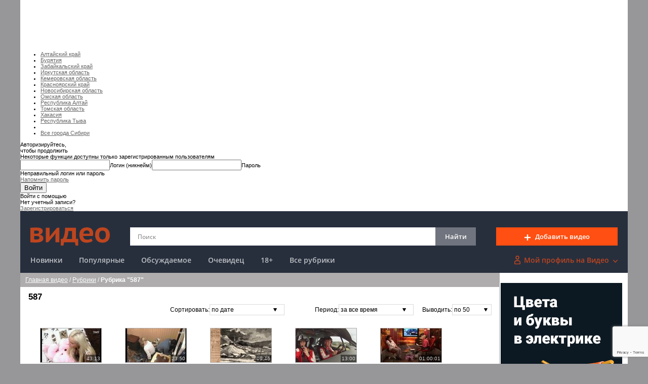

--- FILE ---
content_type: text/html; charset=windows-1251
request_url: https://video.sibnet.ru/rub/587/
body_size: 76800
content:
<!DOCTYPE html><html ><head><meta http-equiv="Content-Type" content="text/html;charset=windows-1251" /><meta name="description" content="Сибнет.Видео – 587 - огромное количество видео роликов на любые темы. Бесплатный просмотр, скачивание и добавление своих видео материалов"><meta name="keywords" content="587, видео ролики, Новосибирск, Кемерово, Красноярск, Омск, Барнаул, Иркутск, Томск"><meta name="google-site-verification" content="iZ9t7h7OWDuw-ITn5ej9WIxhjVg2_4drWQoS8GQ4TTg" /><meta name='yandex-verification' content='6811834a2fa65c36' /><meta name="cmsmagazine" content="904ad3cb7f072c576881f8dfaead4a80" /><meta name="viewport" content="width=device-width, initial-scale=1"><title>587 - Видео ролики на Sibnet</title><link href="/legacy-assets/style-e5d689dcc9.css" type="text/css" rel="stylesheet"><link rel="apple-touch-icon" sizes="120x120" href="/apple-touch-icon.png"><link rel="icon" type="image/png" sizes="32x32" href="/favicon-32x32.png"><link rel="icon" type="image/png" sizes="16x16" href="/favicon-16x16.png"><link rel="manifest" href="/manifest.json"><link rel="mask-icon" href="/safari-pinned-tab.svg" color="#5bbad5"><meta name="msapplication-TileColor" content="#da532c"><meta name="theme-color" content="#ffffff"><!-- Yandex.RTB --><script>window.yaContextCb=window.yaContextCb||[]</script><script src="https://yandex.ru/ads/system/context.js" async></script><script type="text/javascript" src="/legacy-assets/lazysizes-ad8a26b47e.min.js" charset="utf-8"></script><script type="text/javascript" src="/legacy-assets/jquery-61b3d71e26.js" charset="utf-8"></script><script type="text/javascript" src="/legacy-assets/jquery-addons-40ef495edd.js" charset="utf-8"></script><script type="text/javascript" src="//www.sibnet.ru/share/v3/social-widgets-3.js?v2" charset="utf-8"></script><script type="text/javascript" src="/legacy-assets/index-10c3de7029.js" charset="utf-8"></script><script src="https://www.google.com/recaptcha/api.js?render=6LcQNSYkAAAAAF1GWlXnMCZUbHx1DyMRwzrgM7kR"></script><script type="text/javascript">
	grecaptcha.ready(function() {
		grecaptcha.execute('6LcQNSYkAAAAAF1GWlXnMCZUbHx1DyMRwzrgM7kR', {action: 'check'}).then(function(token) {
			$.cookie('recaptcha', token, { expires: 1, path: '/', domain: window.location.hostname });
		});
	});
</script></head><body><div class="shell sibnetBrending"><table class=main><tr><td class="video__topline"><div id="sibAd_topline" style="height:90px"></div></td></tr><tr><td><!-- Сибнет меню --><div class=sibnet_menu><!--googleoff: index--><!--noindex--><link href="//www.sibnet.ru/assets/head_v3_video.css?r=a54022dd52a8e8d3ef7fec9a461c853c" rel="stylesheet" /><script charset="utf-8" src="//www.sibnet.ru/assets/head_v3.js?r=6af4ff05210d35d6918bfd43d8049c1e" type="text/javascript"></script><div class="sibnet-head__root" id="sibnet-head"><div class="sibnet-head__body"><div class="sibnet-head__region"><div class="sibnet-head__dropdown"><div class="sibnet-head__dropdown-head"><i class="sibnet-head__icon_region"></i><span class="sibnet-head__dropdown-head-text"></span></div><ul class="sibnet-head__dropdown-body"><li class="sibnet-head__dropdown-item"><a class="sibnet-head__dropdown-item-text" data-id="1" href="//www.sibnet.ru/change-region/1">Алтайский край</a></li><li class="sibnet-head__dropdown-item"><a class="sibnet-head__dropdown-item-text" data-id="2" href="//www.sibnet.ru/change-region/2">Бурятия</a></li><li class="sibnet-head__dropdown-item"><a class="sibnet-head__dropdown-item-text" data-id="3" href="//www.sibnet.ru/change-region/3">Забайкальский край</a></li><li class="sibnet-head__dropdown-item"><a class="sibnet-head__dropdown-item-text" data-id="4" href="//www.sibnet.ru/change-region/4">Иркутская область</a></li><li class="sibnet-head__dropdown-item"><a class="sibnet-head__dropdown-item-text" data-id="5" href="//www.sibnet.ru/change-region/5">Кемеровская область</a></li><li class="sibnet-head__dropdown-item"><a class="sibnet-head__dropdown-item-text" data-id="6" href="//www.sibnet.ru/change-region/6">Красноярский край</a></li><li class="sibnet-head__dropdown-item"><a class="sibnet-head__dropdown-item-text" data-id="7" href="//www.sibnet.ru/change-region/7">Новосибирская область</a></li><li class="sibnet-head__dropdown-item"><a class="sibnet-head__dropdown-item-text" data-id="8" href="//www.sibnet.ru/change-region/8">Омская область</a></li><li class="sibnet-head__dropdown-item"><a class="sibnet-head__dropdown-item-text" data-id="9" href="//www.sibnet.ru/change-region/9">Республика Алтай</a></li><li class="sibnet-head__dropdown-item"><a class="sibnet-head__dropdown-item-text" data-id="10" href="//www.sibnet.ru/change-region/10">Томская область</a></li><li class="sibnet-head__dropdown-item"><a class="sibnet-head__dropdown-item-text" data-id="11" href="//www.sibnet.ru/change-region/11">Хакасия</a></li><li class="sibnet-head__dropdown-item"><a class="sibnet-head__dropdown-item-text" data-id="12" href="//www.sibnet.ru/change-region/12">Республика Тыва</a></li><li class="sibnet-head__dropdown-separator"></li><li class="sibnet-head__dropdown-item"><a class="sibnet-head__dropdown-item-text" data-id="0" href="//www.sibnet.ru/change-region/0">Все города Сибири</a></li></ul></div></div><div></div></div></div><div class="b-sibnet-lightbox-content" id="sibnet_lightbox_content"><div class="b-sibnet-lightbox-content__i"><a class="b-sibnet-lightbox-content__close" href="javascript:void(0)" onclick="Sibnet.Lightbox.hide()"></a><div class="b-sibnet-lightbox-content__i__i" id="sibnet_lightbox_container"><form accept-charset="utf-8" action="https://www.sibnet.ru/profile/login" method="post" onsubmit="return Sibnet.Login.submit(this)"><div class="b-form"><div class="b-form_head-title">Авторизируйтесь,<br />чтобы продолжить</div><div class="b-form-text">Некоторые функции доступны только зарегистрированным пользователям</div><span class="b-form_input-wrap"><input class="b-input" name="login" onkeyup="this.setAttribute(&#39;value&#39;, this.value);" required="true" type="text" value="" /><label class="b-form_label"><span class="b-form_label-content">Логин (никнейм)</span></label><span class="b-form__focus-border"></span></span><span class="b-form_input-wrap"><input class="b-input" name="password" onkeyup="this.setAttribute(&#39;value&#39;, this.value);" required="true" type="password" value="" /><label class="b-form_label"><span class="b-form_label-content">Пароль</span></label><span class="b-form__focus-border"></span><div class="b-form-message b-form-message-error">Неправильный логин или пароль</div></span><div class="b-info-block"><a class="b-form_link" href="https://www.sibnet.ru/password-recovery">Напомнить пароль</a></div><div class="b-form_submit b-form_submit-margin"><input name="iehack" type="hidden" value="&amp;#9760;" /><button class="b-submit" type="submit">Войти</button></div><div class="b-sibnet-login-form__text">Войти с помощью</div><div class="b-sibnet-login-form__s-auth"><a class="b-sibnet-login-form__wrap-s-icon b-sibnet-login-form__wrap-s-icon1" href="javascript:void(0)" onclick="Sibnet.Login.showSocialWindow(&#39;https://www.sibnet.ru/socialauth/vkontakte&#39;)" title="Войти через ВКонтакте"><div class="b-sibnet-login-form__s-icon b-sibnet-login-form__s-icon_1"></div></a><a class="b-sibnet-login-form__wrap-s-icon b-sibnet-login-form__wrap-s-icon2" href="javascript:void(0)" onclick="Sibnet.Login.showSocialWindow(&#39;https://www.sibnet.ru/socialauth/mailru&#39;)" title="Войти через Mail.ru"><div class="b-sibnet-login-form__s-icon b-sibnet-login-form__s-icon_2"></div></a><a class="b-sibnet-login-form__wrap-s-icon b-sibnet-login-form__wrap-s-icon3" href="javascript:void(0)" onclick="Sibnet.Login.showSocialWindow(&#39;https://www.sibnet.ru/socialauth/yandex&#39;)" title="Войти через Яндекс"><div class="b-sibnet-login-form__s-icon b-sibnet-login-form__s-icon_3"></div></a><a class="b-sibnet-login-form__wrap-s-icon b-sibnet-login-form__wrap-s-icon7" href="javascript:void(0)" onclick="Sibnet.Login.showSocialWindow(&#39;https://www.sibnet.ru/socialauth/odnoklassniki&#39;)" title="Войти через Одноклассники"><div class="b-sibnet-login-form__s-icon b-sibnet-login-form__s-icon_7"></div></a></div><div class="b-sibnet-login-form__bottom-text">Нет учетный записи?</div><a class="b-sibnet-login-form__bottom-link" href="https://www.sibnet.ru/registration">Зарегистрироваться</a></div></form></div></div></div><div class="b-sibnet-lightbox-overlay" id="sibnet_lightbox_overlay"></div><div class="sibnet-notifications"></div><!--/noindex--><!--googleon: index--></div><!-- /Сибнет меню --><table class=under_menu><tr><script type="text/javascript">
Sibnet.Menu.init({

});
</script><td><div class=top_search><div class="top_search__mobile_menu mobile_menu"><div class="mobile_menu__btn"></div><div class="mobile_menu__list"><div class="mobile_menu__list_close"></div><div class="mobile_menu__list_items"><div class="mobile_menu__list_item"><a href="/new/" title="Новинки">Новинки</a></div><div class="mobile_menu__list_item"><a href="/popular/" title="Популярные">Популярные</a></div><div class="mobile_menu__list_item"><a href="/discussed/" title="Обсуждаемое">Обсуждаемое</a></div><div class="mobile_menu__list_item"><a href="/rub/ochevidec/" title="Очевидец">Очевидец</a></div><div class="mobile_menu__list_item"><a href="/rub/erotica/" title="18+">18+</a></div><div class="mobile_menu__list_item"><a href="/rub/" title="Все рубрики">Все рубрики</a></div></div></div></div><div class="top_search_first_line"><a href="/" class="top_search_first_line_link"><div class="top_search_first_line_video_logo"></div></a><div class="top_search_first_line_search"><form action="/search.php" method="GET"><input type=hidden name=panel value="open"><input type=hidden name=inname value=1 ><input type=hidden name=intext value=1 ><input type=hidden name=inkeyw value=1 ><input type=hidden name=inalbom value=0 ><input type=text name=text value="" class="search_input" id="top_search_main_input" placeholder="Поиск" onkeyup="if($('#top_search_main_input').val() != ''){$('#top_search_main_clear').css('visibility', 'visible');}else{$('#top_search_main_clear').css('visibility', 'hidden');}"><span class="search_clear" id="top_search_main_clear" onClick="$('#top_search_main_input').val('');$('#top_search_main_clear').css('visibility', 'hidden');" ></span><button type="submit" class="search_button">Найти</button></form><div class="top_search_first_line_add_button" onclick="Sibnet.Login.showForm({next: '/add/'}); return false;"><span class="top_search_first_line_add_button_icon"></span>Добавить видео</div></div></div><div class="top_search_second_line"><div class="top_search_second_line_nav"><!--noindex--><div class="top_search_second_line_nav_link"><a rel="nofollow" href="/new/" title="Новинки">Новинки</a></div><!--/noindex--><div class="top_search_second_line_nav_link"><a  href="/popular/" title="Популярные">Популярные</a></div><!--noindex--><div class="top_search_second_line_nav_link"><a rel="nofollow" href="/discussed/" title="Обсуждаемое">Обсуждаемое</a></div><!--/noindex--><div class="top_search_second_line_nav_link"><a  href="/rub/ochevidec/" title="Очевидец">Очевидец</a></div><div class="top_search_second_line_nav_link"><a  href="/rub/erotica/" title="18+">18+</a></div><!--noindex--><div class="top_search_second_line_nav_link"><a rel="nofollow" href="/rub/" title="Все рубрики">Все рубрики</a></div><!--/noindex--></div><div class="top_search_second_line_profile"><a class="top_search_second_line_profile_link" rel="nofollow" href="/users//"onclick="Sibnet.Login.showForm({}); return false"><span class="top_search_second_line_profile_icon"></span>Мой профиль на Видео<span class="top_search_second_line_profile_arrow"></span></a></div></div><div class="top_search__mobile_menu_right mobile_menu_right"><div class="mobile_menu_right__search"><div class="mobile_menu_right__search_icon"></div><div class="mobile_menu_right__search_place"><form id="mobile_search" action="/search.php" method="GET"><input type=hidden name=panel value="open"><input type=hidden name=inname value=1 ><input type=hidden name=intext value=1 ><input type=hidden name=inkeyw value=1 ><input type=hidden name=inalbom value=0 ><input type=text name=text value="" class="mobile_menu_right__search_place_input" id="mobile_search_input" placeholder="Поиск"><span class="mobile_menu_right__search_place_close"></span></form></div></div><div class="mobile_menu_right__user mobile_user_menu"><div class="mobile_user_menu__btn" data-id="0"></div><div class="mobile_user_menu__list"><div class="mobile_user_menu__list_close"></div><div class="mobile_user_menu__list_items"><div class="mobile_user_menu__list_item"><a href="/add/">Добавить видео</a></div><div class="mobile_user_menu__list_item"><a href="/users//">Мой профиль на Видео</a></div><div class="mobile_user_menu__list_item"><a class="mobile_user_menu__list_item" href="/users//albums/">Мое видео</a></div><div class="mobile_user_menu__list_item"><a class="mobile_user_menu__list_item" href="/users//playlists/">Мои плейлисты</a></div><div class="mobile_user_menu__list_item" style="display:none;"><a class="mobile_user_menu__list_item" href="/pls">Избранное</a></div><div class="mobile_user_menu__list_item"><a class="mobile_user_menu__list_item" href="/users//comments/">Мои комментарии</a></div><div class="mobile_user_menu__list_item"><a class="mobile_user_menu__list_item" href="/users//favorite_users/">Подписки</a></div><div class="mobile_user_menu__list_item"><a class="mobile_user_menu__list_item" href="/users//settings/">Уведомления</a></div></div></div></div></div></div></td></tr></table><table class=main_content><tr><td class=content><div class=back_nav itemscope itemtype="https://schema.org/BreadcrumbList"><!--noindex--><div itemprop="itemListElement" itemscope itemtype="https://schema.org/ListItem" style="display: inline-block;"><a rel="nofollow" href="//video.sibnet.ru/" title="Главная видео" itemprop="item"><span itemprop="name">Главная видео</span></a><span itemprop="position" content="1"></span></div> / <div itemprop="itemListElement" itemscope itemtype="https://schema.org/ListItem" style="display: inline-block;"><a rel="nofollow" href="/rub/" title="Рубрики" itemprop="item"><span itemprop="name">Рубрики</span></a><span itemprop="position" content="2"></span></div> / <div itemprop="itemListElement" itemscope itemtype="https://schema.org/ListItem" style="display: inline-block;"><b itemprop="item" content="/rub/587/"><span itemprop="name">Рубрика "587"</span></b><span itemprop="position" content="3"></span></div><!--/noindex--></div><div class=content><div id="sibAd_params"><!--keywords=videorubric587;--></div><h1>587</h1><table style="width:100%;"><tr class="rub__header"><td>Сортировать:<div><!--noindex--><div class=view_tab_sel style="width:140px;" OnClick="$('#sortby_div').toggle('fast'); return false;" onselectstart="return false;">по дате</div><div class=view_tab id=sortby_div style="width:140px;"><div><a rel="nofollow" href="/set.php?action=sortvideo_inrub&amp;sortby=0">по дате</a></div><div><a rel="nofollow" href="/set.php?action=sortvideo_inrub&amp;sortby=1">по рейтингу</a></div><div><a rel="nofollow" href="/set.php?action=sortvideo_inrub&amp;sortby=2">по просмотрам</a></div><div><a rel="nofollow" href="/set.php?action=sortvideo_inrub&amp;sortby=3">по комментариям</a></div></div><!--/noindex--></div></td><td class="rub__header_period">Период:<div><!--noindex--><div class=view_tab_sel style="width:140px;" OnClick="$('#period_div').toggle('fast'); return false;" onselectstart="return false;">за все время</div><div class=view_tab id=period_div style="width:140px;"><div><a rel="nofollow" href="/set.php?action=period_inrub&amp;id=0">за день</a></div><div><a rel="nofollow" href="/set.php?action=period_inrub&amp;id=1">за неделю</a></div><div><a rel="nofollow" href="/set.php?action=period_inrub&amp;id=2">за месяц</a></div><div><a rel="nofollow" href="/set.php?action=period_inrub&amp;id=3">за все время</a></div></div><!--/noindex--></div></td><td class="rub__header_view">Выводить:<div><!--noindex--><div class=view_tab_sel style="width:70px;" OnClick="$('#onpage_div').toggle('fast'); return false;" onselectstart="return false;">по 50</div><div class=view_tab id=onpage_div style="width:70px;"><div><a rel="nofollow" href="/set.php?action=videoonpage&amp;onpage=15">по 15</a></div><div><a rel="nofollow" href="/set.php?action=videoonpage&amp;onpage=50">по 50</a></div><div><a rel="nofollow" href="/set.php?action=videoonpage&amp;onpage=100">по 100</a></div></div><!--/noindex--></div></td></tr></table><div style="clear: both"></div><div class="video_lst " style="margin: 20px"><div class="video_cell" itemscope itemtype="https://schema.org/VideoObject"><span itemprop="url" content="/rub/587/video3847432-Dom_2__Novaya_lyubov__Dom_2__Novaya_lyubov__587_dnya/"></span><span itemprop="uploadDate" content="2020-02-15"></span><!--noindex--><div class="preview"><a rel="nofollow" href="/rub/587/video3847432-Dom_2__Novaya_lyubov__Dom_2__Novaya_lyubov__587_dnya/"title="Дом-2. Новая любовь!. Дом-2. Новая любовь! 587 дня - Дом-2. Новая любовь!"><span itemprop="thumbnail" itemscope itemtype="https://schema.org/ImageObject"><span itemprop="contentUrl" content="https://st.sibnet.ru/upload/preview/video_3847432_0.jpg"></span><img src="/images/preload_165-100.jpg" data-src="//st.sibnet.ru/upload/preview/video_3847432_0.jpg" class="lazyload" alt="Дом-2. Новая любовь!. Дом-2. Новая любовь! 587 дня - Дом-2. Новая любовь!"/></span></a><span itemprop="isFamilyFriendly" content="true"></span><span itemprop="thumbnailUrl" content="//st.sibnet.ru/upload/preview/video_3847432_0.jpg"></span><div class="cliptime" itemprop="duration" content="PT00H43M13S">43:13</div></div><!--/noindex--><div class="text"><span itemprop="description" content='Дом-2. Новая любовь!. Дом-2. Новая любовь! 587 дня'></span><div class="name"><a href="/rub/587/video3847432-Dom_2__Novaya_lyubov__Dom_2__Novaya_lyubov__587_dnya/"><span itemprop="name">Дом-2. Новая любовь!. Дом-2. Новая любовь! 587 дня</span></a></div><div>Автор: <a rel="nofollow" href="/users/pladform.ru/" title="Альбомы пользователя pladform.ru" class=user_name>pladform.ru</a></div><div>Альбом: <a rel="nofollow" href="/alb618501/">Дом-2. Новая любовь!</a></div><div><span class="ctview">13</span></div></div></div><div class="video_cell" itemscope itemtype="https://schema.org/VideoObject"><span itemprop="url" content="/rub/587/video3599963-DOM_2__Posle_zakata__Nochnoy_efir_587_dnya/"></span><span itemprop="uploadDate" content="2019-04-26"></span><!--noindex--><div class="preview"><a rel="nofollow" href="/rub/587/video3599963-DOM_2__Posle_zakata__Nochnoy_efir_587_dnya/"title="ДОМ-2. После заката. Ночной эфир 587 дня - Дом-2. После заката"><span itemprop="thumbnail" itemscope itemtype="https://schema.org/ImageObject"><span itemprop="contentUrl" content="https://st.sibnet.ru/upload/preview/video_3599963_0.jpg"></span><img src="/images/preload_165-100.jpg" data-src="//st.sibnet.ru/upload/preview/video_3599963_0.jpg" class="lazyload" alt="ДОМ-2. После заката. Ночной эфир 587 дня - Дом-2. После заката"/></span></a><span itemprop="isFamilyFriendly" content="true"></span><span itemprop="thumbnailUrl" content="//st.sibnet.ru/upload/preview/video_3599963_0.jpg"></span><div class="cliptime" itemprop="duration" content="PT00H23M50S">23:50</div></div><!--/noindex--><div class="text"><span itemprop="description" content='ДОМ-2. После заката. Ночной эфир 587 дня'></span><div class="name"><a href="/rub/587/video3599963-DOM_2__Posle_zakata__Nochnoy_efir_587_dnya/"><span itemprop="name">ДОМ-2. После заката. Ночной эфир 587 дня</span></a></div><div>Автор: <a rel="nofollow" href="/users/pladform.ru/" title="Альбомы пользователя pladform.ru" class=user_name>pladform.ru</a></div><div>Альбом: <a rel="nofollow" href="/alb191659/">Дом-2. После заката</a></div><div><span class="ctview">37</span></div></div></div><div class="video_cell" itemscope itemtype="https://schema.org/VideoObject"><span itemprop="url" content="/rub/587/video3145179-Sem_dney_istorii__Sem_dney_istorii__Vyipusk___587/"></span><span itemprop="uploadDate" content="2017-11-23"></span><!--noindex--><div class="preview"><a rel="nofollow" href="/rub/587/video3145179-Sem_dney_istorii__Sem_dney_istorii__Vyipusk___587/"title="Семь дней истории. Семь дней истории. Выпуск № 587 - Семь дней истории"><span itemprop="thumbnail" itemscope itemtype="https://schema.org/ImageObject"><span itemprop="contentUrl" content="https://st.sibnet.ru/upload/preview/video_3145179_0.jpg"></span><img src="/images/preload_165-100.jpg" data-src="//st.sibnet.ru/upload/preview/video_3145179_0.jpg" class="lazyload" alt="Семь дней истории. Семь дней истории. Выпуск № 587 - Семь дней истории"/></span></a><span itemprop="isFamilyFriendly" content="true"></span><span itemprop="thumbnailUrl" content="//st.sibnet.ru/upload/preview/video_3145179_0.jpg"></span><div class="cliptime" itemprop="duration" content="PT00H09M46S">09:46</div></div><!--/noindex--><div class="text"><span itemprop="description" content='Семь дней истории. Семь дней истории. Выпуск № 587'></span><div class="name"><a href="/rub/587/video3145179-Sem_dney_istorii__Sem_dney_istorii__Vyipusk___587/"><span itemprop="name">Семь дней истории. Семь дней истории. Выпуск № 587</span></a></div><div>Автор: <a rel="nofollow" href="/users/pladform.ru/" title="Альбомы пользователя pladform.ru" class=user_name>pladform.ru</a></div><div>Альбом: <a rel="nofollow" href="/alb624976/">Семь дней истории</a></div><div><span class="ctview">13</span></div></div></div><div class="video_cell" itemscope itemtype="https://schema.org/VideoObject"><span itemprop="url" content="/rub/587/video3123845-Svoimi_glazami__Svoimi_glazami__Vyipusk___587/"></span><span itemprop="uploadDate" content="2017-11-04"></span><!--noindex--><div class="preview"><a rel="nofollow" href="/rub/587/video3123845-Svoimi_glazami__Svoimi_glazami__Vyipusk___587/"title="Своими глазами. Своими глазами. Выпуск № 587 - Своими глазами"><span itemprop="thumbnail" itemscope itemtype="https://schema.org/ImageObject"><span itemprop="contentUrl" content="https://st.sibnet.ru/upload/preview/video_3123845_0.jpg"></span><img src="/images/preload_165-100.jpg" data-src="//st.sibnet.ru/upload/preview/video_3123845_0.jpg" class="lazyload" alt="Своими глазами. Своими глазами. Выпуск № 587 - Своими глазами"/></span></a><span itemprop="isFamilyFriendly" content="true"></span><span itemprop="thumbnailUrl" content="//st.sibnet.ru/upload/preview/video_3123845_0.jpg"></span><div class="cliptime" itemprop="duration" content="PT00H13M00S">13:00</div></div><!--/noindex--><div class="text"><span itemprop="description" content='Своими глазами. Своими глазами. Выпуск № 587'></span><div class="name"><a href="/rub/587/video3123845-Svoimi_glazami__Svoimi_glazami__Vyipusk___587/"><span itemprop="name">Своими глазами. Своими глазами. Выпуск № 587</span></a></div><div>Автор: <a rel="nofollow" href="/users/pladform.ru/" title="Альбомы пользователя pladform.ru" class=user_name>pladform.ru</a></div><div>Альбом: <a rel="nofollow" href="/alb624271/">Своими глазами</a></div><div><span class="ctview">6</span></div></div></div><div class="video_cell" itemscope itemtype="https://schema.org/VideoObject"><span itemprop="url" content="/rub/587/video3122185-Poputchik__Poputchik__Vyipusk___587/"></span><span itemprop="uploadDate" content="2017-11-04"></span><!--noindex--><div class="preview"><a rel="nofollow" href="/rub/587/video3122185-Poputchik__Poputchik__Vyipusk___587/"title="Попутчик. Попутчик. Выпуск № 587 - Попутчик"><span itemprop="thumbnail" itemscope itemtype="https://schema.org/ImageObject"><span itemprop="contentUrl" content="https://st.sibnet.ru/upload/preview/video_3122185_0.jpg"></span><img src="/images/preload_165-100.jpg" data-src="//st.sibnet.ru/upload/preview/video_3122185_0.jpg" class="lazyload" alt="Попутчик. Попутчик. Выпуск № 587 - Попутчик"/></span></a><span itemprop="isFamilyFriendly" content="true"></span><span itemprop="thumbnailUrl" content="//st.sibnet.ru/upload/preview/video_3122185_0.jpg"></span><div class="cliptime" itemprop="duration" content="PT01H00M01S">01:00:01</div></div><!--/noindex--><div class="text"><span itemprop="description" content='Попутчик. Попутчик. Выпуск № 587'></span><div class="name"><a href="/rub/587/video3122185-Poputchik__Poputchik__Vyipusk___587/"><span itemprop="name">Попутчик. Попутчик. Выпуск № 587</span></a></div><div>Автор: <a rel="nofollow" href="/users/pladform.ru/" title="Альбомы пользователя pladform.ru" class=user_name>pladform.ru</a></div><div>Альбом: <a rel="nofollow" href="/alb624263/">Попутчик</a></div><div><span class="ctview">12</span></div></div></div></div><!-- Блок с метками --><hr><div class=bl_content><p style="line-height:17px;"><a class=tagsrang2  href="/rub/avarii/">Аварии</a> &nbsp;<a class=tagsrang2  href="/rub/anime/">Аниме</a> &nbsp;<a class=tagsrang0  href="/rub/139154/">Видео майнкрафт</a> &nbsp;<a class=tagsrang0  href="/rub/Dlya_detey/">Для детей</a> &nbsp;<a class=tagsrang1  href="/rub/draki/">Драки</a> &nbsp;<a class=tagsrang1  href="/rub/animals/">Животные</a> &nbsp;<a class=tagsrang2  href="/rub/music/">Музыка</a> &nbsp;<a class=tagsrang1  href="/rub/animation/">Мультфильмы</a> &nbsp;<a class=tagsrang1  href="/rub/nature/">Природа</a> &nbsp;<a class=tagsrang1  href="/rub/Serialyi/">Сериалы</a> &nbsp;<a class=tagsrang2  href="/rub/sport/">Спорт</a> &nbsp;<a class=tagsrang1  href="/rub/films/">Фильмы</a> &nbsp;<a class=tagsrang2  href="/rub/erotica/">Эротика</a> &nbsp;<a class=tagsrang0  href="/rub/avtomobili/">автомобили</a> &nbsp;<a class=tagsrang0  href="/rub/boks/">бокс</a> &nbsp;<a class=tagsrang0  href="/rub/368303/">видео голов</a> &nbsp;<a class=tagsrang0  href="/rub/607806/">видео прохождение игр</a> &nbsp;<a class=tagsrang0  href="/rub/video_uprajneniya/">видео упражнения</a> &nbsp;<a class=tagsrang0  href="/rub/vyazanie/">вязание</a> &nbsp;<a class=tagsrang1  href="/rub/225/">клипы</a> &nbsp;<a class=tagsrang0  href="/rub/koshki/">кошки</a> &nbsp;<a class=tagsrang0  href="/rub/massaj/">массаж</a> &nbsp;<a class=tagsrang0  href="/rub/mashinyi/">машины</a> &nbsp;<a class=tagsrang0  href="/rub/7921/">охота</a> &nbsp;<a class=tagsrang0  href="/rub/11795/">поезда</a> &nbsp;<a class=tagsrang1  href="/rub/prikolyi/">приколы</a> &nbsp;<a class=tagsrang0  href="/rub/pricheski/">прически</a> &nbsp;<a class=tagsrang0  href="/rub/ryibalka/">рыбалка</a> &nbsp;<a class=tagsrang0  href="/rub/6320/">самолеты</a> &nbsp;<a class=tagsrang0  href="/rub/smeshnoe_video/">смешное видео</a> &nbsp;<a class=tagsrang1  href="/rub/306/">стриптиз</a> &nbsp;<a class=tagsrang0  href="/rub/607722/">танки онлайн видео</a> &nbsp;<a class=tagsrang0  href="/rub/tantsyi/">танцы</a> &nbsp;<a class=tagsrang0  href="/rub/test_drayv/">тест-драйв</a> &nbsp;<a class=tagsrang0  href="/rub/401/">трейлер</a> &nbsp;<a class=tagsrang1  href="/rub/futbol/">футбол</a> &nbsp;</p></div><!-- Конец Блок с метками --></div><div id="sibnet_mix-popular_item"></div><script async type="text/javascript" src="//mix.sibnet.ru/api.exportmixblock.php?v2=1"></script>
    <script>
        window.yaContextCb.push(() => {
            Ya.Context.AdvManager.render({
                type: 'fullscreen',
                blockId: 'R-A-757267-2'
            })
        })
    </script>

        <div id="movie_video"></div><script type="text/javascript" src="https://vak345.com/s.js?v=c322253098416b1d7657d756b3e019aa" async></script>
    </div></td><td class="right_column" rowspan=1><div id="sibAd_240x400" style="height:400px;width:240px;margin:0 auto;margin-top:3px; margin-bottom:10px;"></div><!--noindex--><div class='block1' style="margin:10px 0;"><div class=bl_content><h3>Мы Вконтакте</h3></div><div class=bl_content><script type="text/javascript" src="//vk.com/js/api/openapi.js?146"></script><!-- VK Widget --><div id="vk_groups" ></div><script type="text/javascript">
                                            VK.Widgets.Group("vk_groups", {
                                               mode: 1,
                                               width: '250'
                                            }, 61489762);
					</script></div></div><!--/noindex--><div id="news-portal" class="news-portal"></div><script async type="text/javascript" src="//info.sibnet.ru/portal-news" charset="utf-8"></script><br><!--noindex--><!-- Топики форума --><div class=block1><div class=bl_content><h3>Темы форума</h3></div><div class="bl_content forum_block"><div class=topic><a rel="nofollow" href="//forum.sibnet.ru/index.php?showtopic=1719027&amp;view=getnewpost">Недоступность домена Video.sibnet.ru</a></div><div class=forum_autor>автор <a rel="nofollow" href="//forum.sibnet.ru/index.php?showuser=36510">1ToNIC1</a>, 05.12.2024 19:14</div><div class=topic><a rel="nofollow" href="//forum.sibnet.ru/index.php?showtopic=614569&amp;view=getnewpost">Faq по Video.sibnet.ru</a></div><div class=forum_autor>автор <a rel="nofollow" href="//forum.sibnet.ru/index.php?showuser=543497">Nika_Elrik</a>, 17.10.2024 18:22</div><div class=topic><a rel="nofollow" href="//forum.sibnet.ru/index.php?showtopic=150096&amp;view=getnewpost">Общение видеомонтажеров</a></div><div class=forum_autor>автор <a rel="nofollow" href="//forum.sibnet.ru/index.php?showuser=6588">Jek</a>, 08.02.2022 14:24</div><div class=topic><a rel="nofollow" href="//forum.sibnet.ru/index.php?showtopic=1647056&amp;view=getnewpost">Наложение картинки на видео</a></div><div class=forum_autor>автор <a rel="nofollow" href="//forum.sibnet.ru/index.php?showuser=38721">Silent SET</a>, 03.10.2021 08:16</div><div class=topic><a rel="nofollow" href="//forum.sibnet.ru/index.php?showtopic=1660744&amp;view=getnewpost">Вот так рождается Свет</a></div><div class=forum_autor>автор <a rel="nofollow" href="//forum.sibnet.ru/index.php?showuser=58402">Svetlii</a>, 19.05.2021 23:48</div></div></div><!-- Конец Топики форума --><!--/noindex--><div id="sibAd_fly" style="margin:0 auto;width:240px;margin-bottom:5px;"><div id="sibAd_240x400fly"></div></div><div id="sibAd_gotomark"></div></td></tr><tr><td class=under_content><div class=under_content_menu><!--noindex--><a rel="nofollow" href="/rub/" class="under_content_menu__item">Рубрики</a><a rel="nofollow" href="/day/" class="under_content_menu__item">Видео дня</a><a rel="nofollow" href="/new/" class="under_content_menu__item">Новинки</a><a rel="nofollow" href="/rating/" class="under_content_menu__item">Пoпулярные</a><a rel="nofollow" href="/konkurs/" class="under_content_menu__item">Конкурсы</a><a rel="nofollow" href="/users/" class="under_content_menu__item">Авторы</a><a rel="nofollow" href="/add/" class="under_content_menu__item">Добавить</a><!--/noindex--></div></td></tr></table></td></tr><tr><td><div class="sibnet-links"><div class="sibnet-links__wrapper"><a class="sibnet-links__item sibnet-links__video" href="https://video.sibnet.ru/"><div class="sibnet-links__video-icon"></div><span class="sibnet-links__name">Видео</span></a><a class="sibnet-links__item sibnet-links__soft" href="https://soft.sibnet.ru/"><div class="sibnet-links__soft-icon"></div><span class="sibnet-links__name">Софт</span></a><a class="sibnet-links__item sibnet-links__mors" href="https://mors.sibnet.ru/"><div class="sibnet-links__mors-icon"></div><span class="sibnet-links__name">Афиша</span></a><a class="sibnet-links__item sibnet-links__photo" href="https://photo.sibnet.ru/"><div class="sibnet-links__photo-icon"></div><span class="sibnet-links__name">Фото</span></a><a class="sibnet-links__item sibnet-links__astro" href="https://astro.sibnet.ru/"><div class="sibnet-links__astro-icon"></div><span class="sibnet-links__name">Астро</span></a><a class="sibnet-links__item sibnet-links__mix" href="https://mix.sibnet.ru/"><div class="sibnet-links__mix-icon"></div><span class="sibnet-links__name">Микс</span></a><a class="sibnet-links__item sibnet-links__help" href="https://info.sibnet.ru/articles/409/"><div class="sibnet-links__help-icon"></div><span class="sibnet-links__name">Блог Ростелекома</span></a><a class="sibnet-links__item sibnet-links__all" href="https://www.sibnet.ru/sitemap"><div class="sibnet-links__all-icon"></div><span class="sibnet-links__name">Все сервисы</span></a></div></div><div class="sibnet-footer sibnet-footer-adaptive"><!-- Подключение вернего блока --><!--noindex--><div class="sibnet-footer__top"><div class="sibnet-footer__item"><a class="sibnet-footer__item-title" href="https://www.sibnet.ru/about/">О SIBNET.RU</a><a class="sibnet-footer__item-title" href="https://info.sibnet.ru/articles/346/">Наши спецпроекты</a></div><div class="sibnet-footer__blocks"><div class="sibnet-footer__block-left"><div class="sibnet-footer__item"><a class="sibnet-footer__item-title" href="http://www.sibnet.ru/reclame/">Реклама</a><span class="sibnet-footer__desc">+7 (383) 347-06-78, 347-10-50</span><a class="sibnet-footer__desc" href="mailto:reclame@support.sibnet.ru">reclame@support.sibnet.ru</a></div><div class="sibnet-footer__item"><a class="sibnet-footer__item-title" href="http://help.sibnet.ru/questions/?my=1">Техподдержка</a><span class="sibnet-footer__desc">Отправить сообщение:</span><a class="sibnet-footer__desc" href="http://help.sibnet.ru/">help.sibnet.ru</a></div></div><div class="sibnet-footer__block-right"><div class="sibnet-footer__item"><a class="sibnet-footer__item-title" href="https://www.sibnet.ru/vacancy/">Вакансии</a><span class="sibnet-footer__desc">Отправить резюме:</span><a class="sibnet-footer__desc" href="mailto:job@sibnet.ru">job@sibnet.ru</a></div><div class="sibnet-footer__item sibnet-footer__last-item"><a class="sibnet-footer__text" href="https://www.sibnet.ru/rules/">Правила цитирования</a><a class="sibnet-footer__text" href="https://info.sibnet.ru/article/305745/">Правила комментирования</a><a class="sibnet-footer__text" href="https://www.sibnet.ru/terms/">Пользовательское соглашение</a><a class="sibnet-footer__text" href="https://www.sibnet.ru/privacy/">Политика конфиденциальности</a><a class="sibnet-footer__text" href="https://www.sibnet.ru/personaldata">Согласие на обработку персональных данных</a></div></div></div></div><!--/noindex--><div class="sibnet-footer__mid"><div class="sibnet-footer__item"><a class="sibnet-footer__item-title" href="https://info.sibnet.ru/articles/394/">Редакция</a><a class="sibnet-footer__desc" href="mailto:video@sibnet.ru">video@support.sibnet.ru</a></div><div class="sibnet-footer__blocks sibnet-footer-video"><div class="sibnet-footer__blocks sibnet-footer-video-links"><div class="sibnet-footer__block-left"><div class="sibnet-footer__item"><a class="sibnet-footer__item-title" href="/users/">Авторы</a></div><div class="sibnet-footer__item"><a class="sibnet-footer__item-title" href="/rub/">Рубрики</a></div></div><div class="sibnet-footer__block-right"><div class="sibnet-footer__item"><a class="sibnet-footer__item-title" href="https://help.sibnet.ru/?id=41">Помощь</a></div><div class="sibnet-footer__item"><a class="sibnet-footer__item-title sibnet-footer-video-add" href="#" onclick="Sibnet.Login.showForm({next: '/add/'}); return false;">Добавить видео</a></div></div></div><div class="sibnet-footer-video-statistic"><b>Статистика:</b> всего <b>4 865 376</b> роликов, добавлено сегодня — <b>271</b>, вчера — <b>932</b>, за неделю — <b>5 020</b>, за месяц — <b>19 041</b></div></div></div><!-- Подключение нижнего блока --><!--noindex--><div class="sibnet-footer__bottom"><div class="sibnet-footer__counters"><div class="sibnet-footer__counter"><script type="text/javascript">document.write("<a href='//www.liveinternet.ru/click;Sibnet' "+
    "target=_blank><img src='//counter.yadro.ru/hit;Sibnet?t18.4;r"+
    escape(document.referrer)+((typeof(screen)=="undefined")?"":
    ";s"+screen.width+"*"+screen.height+"*"+(screen.colorDepth?
    screen.colorDepth:screen.pixelDepth))+";u"+escape(document.URL)+
    ";h"+escape(document.title.substring(0,150))+";"+Math.random()+
    "' alt='' title='LiveInternet: показано число просмотров за 24"+
    " часа, посетителей за 24 часа и за сегодня' "+
    "border='0' width='88' height='31'><\/a>")</script></div><div class="sibnet-footer__counter"><a href="http://top100.rambler.ru/resStats/1137467/?url=%2Fnavi%2F%3Frgn%3D87&amp;amp;_id=1137467&amp;amp;_page=0" rel="nofollow" target="_blank"><img alt="" height="31" src="[data-uri]" width="88" /></a></div><div class="sibnet-footer__counter"><a href="http://top.sibnet.ru/stat/3379/" rel="nofollow" target="_blank"><img alt="" height="31" src="[data-uri]" width="88" /></a></div></div><div class="sibnet-footer__social"><div class="sibnet-footer__social-links"><a class="sibnet-footer__telegram" href="https://t.me/info_sibnet" target="_blank"></a><a class="sibnet-footer__vk" href="https://vk.com/sibnet_ru" target="_blank"></a><a class="sibnet-footer__twitter" href="https://twitter.com/Sibnet_official" target="_blank"></a><a class="sibnet-footer__ok" href="http://ok.ru/group/56243598590000" target="_blank"></a></div><div class="sibnet-footer__age">18+</div></div></div><script type="text/javascript">document.write('<img src="//luxup.ru/tr/22710/&r='+escape(document.referrer)+'&t='+(new Date()).getTime()+'" width="1" height="1" style="position:absolute" />');</script><script type="text/javascript">var img = new Image();
img.src = '//www.tns-counter.ru/V13a***R>' + document.referrer.replace(/\*/g,'%2a') + '*sib_net/ru/UTF-8/tmsec=sibnet_site/' + Math.round(Math.random() * 1000000000);</script><noscript><img alt="" height="1" src="//www.tns-counter.ru/V13a****sib_net/ru/UTF-8/tmsec=sibnet_site/" width="1" /></noscript><script type="text/javascript">new Image().src = "//counter.yadro.ru/hit;Sibnet?r"+
escape(document.referrer)+((typeof(screen)=="undefined")?"":
";s"+screen.width+"*"+screen.height+"*"+(screen.colorDepth?
screen.colorDepth:screen.pixelDepth))+";u"+escape(document.URL)+
";"+Math.random();</script><a href="http://top100.rambler.ru/top100/" rel="nofollow"><img alt="" height="1" src="//counter.rambler.ru/top100.cnt?1137467" width="1" /></a><script type="text/javascript">var tc_project=[33, 3379, 34];</script><script src="//c.sibnet.ru/c.js" type="text/javascript"></script><script src="//ad1.sibnet.ru/sibnetAd.min.js" type="text/javascript"></script><script src="//ad1.sibnet.ru/adriver.core.2.min.js" type="text/javascript"></script><script src="//ad1.sibnet.ru/adriverqueue.min.js" type="text/javascript"></script><script type="text/javascript">(function() {
  setTimeout(function() {
    var isEnabled = typeof adriver === 'undefined';
    try {
      if (isEnabled) {
        function xx_d25c9f51ddbebcefa9c65708cbde46cf(rndC){var elM = document.createElement('div');elM.id = parseInt(Math.random()*1e3) + '_div';for(var b = 0; b <= rndC; b++){elM.id = elM.id + parseInt(Math.random()*1e3);}return elM;}var arr = [];arr[0] = 'si' + 'bA' + 'd';arr[1] = 's' + 'i' + 'b' + 'A' + 'd' + '_';arr[0] += '_' + 'x' + '6' + '0_' + 'i' + 'nf' + 'o';arr[1] += parseInt(12*20) + 'x' + parseInt(20*20);for(var i = 0; i < arr.length; i++){var el = null;el = document.getElementById(arr[i]);if(el){var elP = el.parentNode;var rndC = parseInt(Math.random()*1e1);var elN = xx_d25c9f51ddbebcefa9c65708cbde46cf(rndC);var rndA = parseInt(Math.random()*1e1);el.id = parseInt(Math.random()*1e3) + '_div';el.style.height = "0px";for(var b = 0; b <= rndC; b++){el.id = el.id + parseInt(Math.random()*1e3);}for(var p = 0; p <= rndA; p++){var elM = xx_d25c9f51ddbebcefa9c65708cbde46cf(rndC);if((Math.random()*1e1) >= 5){elP.insertBefore(elM, el);}else{el.parentNode.insertBefore(elM, el.nextSibling);}}if((Math.random()*1e1) >= 5){elP.insertBefore(elN, el);}else{el.parentNode.insertBefore(elN, el.nextSibling);}switch(i){case 1: document.getElementById(elN.id).innerHTML="<"+"a target=\"_blank\" href=\"https://info.sibnet.ru/article/536989/\"><"+"img src=\"[data-uri]\"><"+"/a>\n";break;default:break;}}}
      }
    }catch(err){

    }
    if (isEnabled) {
      window.tc_project = 3391;
      var script = document.createElement('script');
      script.src = "//c.sibnet.ru/c.js";
      document.getElementsByTagName('head')[0].appendChild(script);
    }
  }, 500);
})();</script><script type="text/javascript">(function (m, e, t, r, i, k, a) {
  m[i] = m[i] || function () {
    (m[i].a = m[i].a || []).push(arguments)
  };
  m[i].l = 1 * new Date();
  k = e.createElement(t), a = e.getElementsByTagName(t)[0], k.async = 1, k.src = r, a.parentNode.insertBefore(k, a)
})
(window, document, "script", "https://mc.yandex.ru/metrika/tag.js", "ym");

ym(56397790, "init", {
  clickmap: true,
  trackLinks: true,
  accurateTrackBounce: true,
  webvisor: true
});</script><noscript><div><img alt="" src="//mc.yandex.ru/watch/56397790" style="position:absolute; left:-9999px;" /></div></noscript><!--/noindex--></div><script type="text/javascript">var admlink="/admin/tagsadmin.php?action=change&id=725690";document.onkeydown = gotoadmin;</script></td></tr></table></div>
	<script>
	window.__counter_sibnet_config = window.__counter_sibnet_config || {};
	window.__counter_sibnet_config["0.0.1"] = window.__counter_sibnet_config["0.0.1"] || [];
	window.__counter_sibnet_config["0.0.1"].push({
		pid: 34,
		pid_secondary: [33],
		enable_time_counter: true,
	});
	</script>
	<script type="text/javascript" src="//cvt1.sibnet.ru/j79fbdxg.js" async=""></script>
<!-- SibNet Counter End -->
<!-- Yandex.Metrika counter -->
<script type="text/javascript">
    (function (d, w, c) {
        (w[c] = w[c] || []).push(function() {
            try {
                w.yaCounter31098701 = new Ya.Metrika({
                    id:31098701,
                    clickmap:true,
                    trackLinks:true,
                    accurateTrackBounce:true,
                    webvisor:true
                });
            } catch(e) { }
        });

        var n = d.getElementsByTagName("script")[0],
            s = d.createElement("script"),
            f = function () { n.parentNode.insertBefore(s, n); };
        s.type = "text/javascript";
        s.async = true;
        s.src = "https://mc.yandex.ru/metrika/watch.js";

        if (w.opera == "[object Opera]") {
            d.addEventListener("DOMContentLoaded", f, false);
        } else { f(); }
    })(document, window, "yandex_metrika_callbacks");
</script>
<noscript><div><img src="https://mc.yandex.ru/watch/31098701" style="position:absolute; left:-9999px;" alt="" /></div></noscript>
<!-- /Yandex.Metrika counter -->
<div class = 'message_window' title = 'Закрыть сообщение'><div class = 'heading'>Сообщение системы</div><div class = 'text'></div></div><div class = 'mdl'><div class = 'semiblack'></div><div class = 'close_modal' title = 'закрыть'><div class = 'close_inner'>&nbsp;</div></div><div class = 'outer'><div id = 'modal_window_div'></div></div></div><div class = "totopdiv" ><div style = 'width: 1280px; min-width:1024px; max-width: 1280px; margin: 0 auto;'><span class = 'totop' title = 'к началу страницы'></span></div></div></body></html><!-- 0.10779213905334 -->

--- FILE ---
content_type: text/html; charset=utf-8
request_url: https://www.google.com/recaptcha/api2/anchor?ar=1&k=6LcQNSYkAAAAAF1GWlXnMCZUbHx1DyMRwzrgM7kR&co=aHR0cHM6Ly92aWRlby5zaWJuZXQucnU6NDQz&hl=en&v=PoyoqOPhxBO7pBk68S4YbpHZ&size=invisible&anchor-ms=20000&execute-ms=30000&cb=6qf20aafxyok
body_size: 48473
content:
<!DOCTYPE HTML><html dir="ltr" lang="en"><head><meta http-equiv="Content-Type" content="text/html; charset=UTF-8">
<meta http-equiv="X-UA-Compatible" content="IE=edge">
<title>reCAPTCHA</title>
<style type="text/css">
/* cyrillic-ext */
@font-face {
  font-family: 'Roboto';
  font-style: normal;
  font-weight: 400;
  font-stretch: 100%;
  src: url(//fonts.gstatic.com/s/roboto/v48/KFO7CnqEu92Fr1ME7kSn66aGLdTylUAMa3GUBHMdazTgWw.woff2) format('woff2');
  unicode-range: U+0460-052F, U+1C80-1C8A, U+20B4, U+2DE0-2DFF, U+A640-A69F, U+FE2E-FE2F;
}
/* cyrillic */
@font-face {
  font-family: 'Roboto';
  font-style: normal;
  font-weight: 400;
  font-stretch: 100%;
  src: url(//fonts.gstatic.com/s/roboto/v48/KFO7CnqEu92Fr1ME7kSn66aGLdTylUAMa3iUBHMdazTgWw.woff2) format('woff2');
  unicode-range: U+0301, U+0400-045F, U+0490-0491, U+04B0-04B1, U+2116;
}
/* greek-ext */
@font-face {
  font-family: 'Roboto';
  font-style: normal;
  font-weight: 400;
  font-stretch: 100%;
  src: url(//fonts.gstatic.com/s/roboto/v48/KFO7CnqEu92Fr1ME7kSn66aGLdTylUAMa3CUBHMdazTgWw.woff2) format('woff2');
  unicode-range: U+1F00-1FFF;
}
/* greek */
@font-face {
  font-family: 'Roboto';
  font-style: normal;
  font-weight: 400;
  font-stretch: 100%;
  src: url(//fonts.gstatic.com/s/roboto/v48/KFO7CnqEu92Fr1ME7kSn66aGLdTylUAMa3-UBHMdazTgWw.woff2) format('woff2');
  unicode-range: U+0370-0377, U+037A-037F, U+0384-038A, U+038C, U+038E-03A1, U+03A3-03FF;
}
/* math */
@font-face {
  font-family: 'Roboto';
  font-style: normal;
  font-weight: 400;
  font-stretch: 100%;
  src: url(//fonts.gstatic.com/s/roboto/v48/KFO7CnqEu92Fr1ME7kSn66aGLdTylUAMawCUBHMdazTgWw.woff2) format('woff2');
  unicode-range: U+0302-0303, U+0305, U+0307-0308, U+0310, U+0312, U+0315, U+031A, U+0326-0327, U+032C, U+032F-0330, U+0332-0333, U+0338, U+033A, U+0346, U+034D, U+0391-03A1, U+03A3-03A9, U+03B1-03C9, U+03D1, U+03D5-03D6, U+03F0-03F1, U+03F4-03F5, U+2016-2017, U+2034-2038, U+203C, U+2040, U+2043, U+2047, U+2050, U+2057, U+205F, U+2070-2071, U+2074-208E, U+2090-209C, U+20D0-20DC, U+20E1, U+20E5-20EF, U+2100-2112, U+2114-2115, U+2117-2121, U+2123-214F, U+2190, U+2192, U+2194-21AE, U+21B0-21E5, U+21F1-21F2, U+21F4-2211, U+2213-2214, U+2216-22FF, U+2308-230B, U+2310, U+2319, U+231C-2321, U+2336-237A, U+237C, U+2395, U+239B-23B7, U+23D0, U+23DC-23E1, U+2474-2475, U+25AF, U+25B3, U+25B7, U+25BD, U+25C1, U+25CA, U+25CC, U+25FB, U+266D-266F, U+27C0-27FF, U+2900-2AFF, U+2B0E-2B11, U+2B30-2B4C, U+2BFE, U+3030, U+FF5B, U+FF5D, U+1D400-1D7FF, U+1EE00-1EEFF;
}
/* symbols */
@font-face {
  font-family: 'Roboto';
  font-style: normal;
  font-weight: 400;
  font-stretch: 100%;
  src: url(//fonts.gstatic.com/s/roboto/v48/KFO7CnqEu92Fr1ME7kSn66aGLdTylUAMaxKUBHMdazTgWw.woff2) format('woff2');
  unicode-range: U+0001-000C, U+000E-001F, U+007F-009F, U+20DD-20E0, U+20E2-20E4, U+2150-218F, U+2190, U+2192, U+2194-2199, U+21AF, U+21E6-21F0, U+21F3, U+2218-2219, U+2299, U+22C4-22C6, U+2300-243F, U+2440-244A, U+2460-24FF, U+25A0-27BF, U+2800-28FF, U+2921-2922, U+2981, U+29BF, U+29EB, U+2B00-2BFF, U+4DC0-4DFF, U+FFF9-FFFB, U+10140-1018E, U+10190-1019C, U+101A0, U+101D0-101FD, U+102E0-102FB, U+10E60-10E7E, U+1D2C0-1D2D3, U+1D2E0-1D37F, U+1F000-1F0FF, U+1F100-1F1AD, U+1F1E6-1F1FF, U+1F30D-1F30F, U+1F315, U+1F31C, U+1F31E, U+1F320-1F32C, U+1F336, U+1F378, U+1F37D, U+1F382, U+1F393-1F39F, U+1F3A7-1F3A8, U+1F3AC-1F3AF, U+1F3C2, U+1F3C4-1F3C6, U+1F3CA-1F3CE, U+1F3D4-1F3E0, U+1F3ED, U+1F3F1-1F3F3, U+1F3F5-1F3F7, U+1F408, U+1F415, U+1F41F, U+1F426, U+1F43F, U+1F441-1F442, U+1F444, U+1F446-1F449, U+1F44C-1F44E, U+1F453, U+1F46A, U+1F47D, U+1F4A3, U+1F4B0, U+1F4B3, U+1F4B9, U+1F4BB, U+1F4BF, U+1F4C8-1F4CB, U+1F4D6, U+1F4DA, U+1F4DF, U+1F4E3-1F4E6, U+1F4EA-1F4ED, U+1F4F7, U+1F4F9-1F4FB, U+1F4FD-1F4FE, U+1F503, U+1F507-1F50B, U+1F50D, U+1F512-1F513, U+1F53E-1F54A, U+1F54F-1F5FA, U+1F610, U+1F650-1F67F, U+1F687, U+1F68D, U+1F691, U+1F694, U+1F698, U+1F6AD, U+1F6B2, U+1F6B9-1F6BA, U+1F6BC, U+1F6C6-1F6CF, U+1F6D3-1F6D7, U+1F6E0-1F6EA, U+1F6F0-1F6F3, U+1F6F7-1F6FC, U+1F700-1F7FF, U+1F800-1F80B, U+1F810-1F847, U+1F850-1F859, U+1F860-1F887, U+1F890-1F8AD, U+1F8B0-1F8BB, U+1F8C0-1F8C1, U+1F900-1F90B, U+1F93B, U+1F946, U+1F984, U+1F996, U+1F9E9, U+1FA00-1FA6F, U+1FA70-1FA7C, U+1FA80-1FA89, U+1FA8F-1FAC6, U+1FACE-1FADC, U+1FADF-1FAE9, U+1FAF0-1FAF8, U+1FB00-1FBFF;
}
/* vietnamese */
@font-face {
  font-family: 'Roboto';
  font-style: normal;
  font-weight: 400;
  font-stretch: 100%;
  src: url(//fonts.gstatic.com/s/roboto/v48/KFO7CnqEu92Fr1ME7kSn66aGLdTylUAMa3OUBHMdazTgWw.woff2) format('woff2');
  unicode-range: U+0102-0103, U+0110-0111, U+0128-0129, U+0168-0169, U+01A0-01A1, U+01AF-01B0, U+0300-0301, U+0303-0304, U+0308-0309, U+0323, U+0329, U+1EA0-1EF9, U+20AB;
}
/* latin-ext */
@font-face {
  font-family: 'Roboto';
  font-style: normal;
  font-weight: 400;
  font-stretch: 100%;
  src: url(//fonts.gstatic.com/s/roboto/v48/KFO7CnqEu92Fr1ME7kSn66aGLdTylUAMa3KUBHMdazTgWw.woff2) format('woff2');
  unicode-range: U+0100-02BA, U+02BD-02C5, U+02C7-02CC, U+02CE-02D7, U+02DD-02FF, U+0304, U+0308, U+0329, U+1D00-1DBF, U+1E00-1E9F, U+1EF2-1EFF, U+2020, U+20A0-20AB, U+20AD-20C0, U+2113, U+2C60-2C7F, U+A720-A7FF;
}
/* latin */
@font-face {
  font-family: 'Roboto';
  font-style: normal;
  font-weight: 400;
  font-stretch: 100%;
  src: url(//fonts.gstatic.com/s/roboto/v48/KFO7CnqEu92Fr1ME7kSn66aGLdTylUAMa3yUBHMdazQ.woff2) format('woff2');
  unicode-range: U+0000-00FF, U+0131, U+0152-0153, U+02BB-02BC, U+02C6, U+02DA, U+02DC, U+0304, U+0308, U+0329, U+2000-206F, U+20AC, U+2122, U+2191, U+2193, U+2212, U+2215, U+FEFF, U+FFFD;
}
/* cyrillic-ext */
@font-face {
  font-family: 'Roboto';
  font-style: normal;
  font-weight: 500;
  font-stretch: 100%;
  src: url(//fonts.gstatic.com/s/roboto/v48/KFO7CnqEu92Fr1ME7kSn66aGLdTylUAMa3GUBHMdazTgWw.woff2) format('woff2');
  unicode-range: U+0460-052F, U+1C80-1C8A, U+20B4, U+2DE0-2DFF, U+A640-A69F, U+FE2E-FE2F;
}
/* cyrillic */
@font-face {
  font-family: 'Roboto';
  font-style: normal;
  font-weight: 500;
  font-stretch: 100%;
  src: url(//fonts.gstatic.com/s/roboto/v48/KFO7CnqEu92Fr1ME7kSn66aGLdTylUAMa3iUBHMdazTgWw.woff2) format('woff2');
  unicode-range: U+0301, U+0400-045F, U+0490-0491, U+04B0-04B1, U+2116;
}
/* greek-ext */
@font-face {
  font-family: 'Roboto';
  font-style: normal;
  font-weight: 500;
  font-stretch: 100%;
  src: url(//fonts.gstatic.com/s/roboto/v48/KFO7CnqEu92Fr1ME7kSn66aGLdTylUAMa3CUBHMdazTgWw.woff2) format('woff2');
  unicode-range: U+1F00-1FFF;
}
/* greek */
@font-face {
  font-family: 'Roboto';
  font-style: normal;
  font-weight: 500;
  font-stretch: 100%;
  src: url(//fonts.gstatic.com/s/roboto/v48/KFO7CnqEu92Fr1ME7kSn66aGLdTylUAMa3-UBHMdazTgWw.woff2) format('woff2');
  unicode-range: U+0370-0377, U+037A-037F, U+0384-038A, U+038C, U+038E-03A1, U+03A3-03FF;
}
/* math */
@font-face {
  font-family: 'Roboto';
  font-style: normal;
  font-weight: 500;
  font-stretch: 100%;
  src: url(//fonts.gstatic.com/s/roboto/v48/KFO7CnqEu92Fr1ME7kSn66aGLdTylUAMawCUBHMdazTgWw.woff2) format('woff2');
  unicode-range: U+0302-0303, U+0305, U+0307-0308, U+0310, U+0312, U+0315, U+031A, U+0326-0327, U+032C, U+032F-0330, U+0332-0333, U+0338, U+033A, U+0346, U+034D, U+0391-03A1, U+03A3-03A9, U+03B1-03C9, U+03D1, U+03D5-03D6, U+03F0-03F1, U+03F4-03F5, U+2016-2017, U+2034-2038, U+203C, U+2040, U+2043, U+2047, U+2050, U+2057, U+205F, U+2070-2071, U+2074-208E, U+2090-209C, U+20D0-20DC, U+20E1, U+20E5-20EF, U+2100-2112, U+2114-2115, U+2117-2121, U+2123-214F, U+2190, U+2192, U+2194-21AE, U+21B0-21E5, U+21F1-21F2, U+21F4-2211, U+2213-2214, U+2216-22FF, U+2308-230B, U+2310, U+2319, U+231C-2321, U+2336-237A, U+237C, U+2395, U+239B-23B7, U+23D0, U+23DC-23E1, U+2474-2475, U+25AF, U+25B3, U+25B7, U+25BD, U+25C1, U+25CA, U+25CC, U+25FB, U+266D-266F, U+27C0-27FF, U+2900-2AFF, U+2B0E-2B11, U+2B30-2B4C, U+2BFE, U+3030, U+FF5B, U+FF5D, U+1D400-1D7FF, U+1EE00-1EEFF;
}
/* symbols */
@font-face {
  font-family: 'Roboto';
  font-style: normal;
  font-weight: 500;
  font-stretch: 100%;
  src: url(//fonts.gstatic.com/s/roboto/v48/KFO7CnqEu92Fr1ME7kSn66aGLdTylUAMaxKUBHMdazTgWw.woff2) format('woff2');
  unicode-range: U+0001-000C, U+000E-001F, U+007F-009F, U+20DD-20E0, U+20E2-20E4, U+2150-218F, U+2190, U+2192, U+2194-2199, U+21AF, U+21E6-21F0, U+21F3, U+2218-2219, U+2299, U+22C4-22C6, U+2300-243F, U+2440-244A, U+2460-24FF, U+25A0-27BF, U+2800-28FF, U+2921-2922, U+2981, U+29BF, U+29EB, U+2B00-2BFF, U+4DC0-4DFF, U+FFF9-FFFB, U+10140-1018E, U+10190-1019C, U+101A0, U+101D0-101FD, U+102E0-102FB, U+10E60-10E7E, U+1D2C0-1D2D3, U+1D2E0-1D37F, U+1F000-1F0FF, U+1F100-1F1AD, U+1F1E6-1F1FF, U+1F30D-1F30F, U+1F315, U+1F31C, U+1F31E, U+1F320-1F32C, U+1F336, U+1F378, U+1F37D, U+1F382, U+1F393-1F39F, U+1F3A7-1F3A8, U+1F3AC-1F3AF, U+1F3C2, U+1F3C4-1F3C6, U+1F3CA-1F3CE, U+1F3D4-1F3E0, U+1F3ED, U+1F3F1-1F3F3, U+1F3F5-1F3F7, U+1F408, U+1F415, U+1F41F, U+1F426, U+1F43F, U+1F441-1F442, U+1F444, U+1F446-1F449, U+1F44C-1F44E, U+1F453, U+1F46A, U+1F47D, U+1F4A3, U+1F4B0, U+1F4B3, U+1F4B9, U+1F4BB, U+1F4BF, U+1F4C8-1F4CB, U+1F4D6, U+1F4DA, U+1F4DF, U+1F4E3-1F4E6, U+1F4EA-1F4ED, U+1F4F7, U+1F4F9-1F4FB, U+1F4FD-1F4FE, U+1F503, U+1F507-1F50B, U+1F50D, U+1F512-1F513, U+1F53E-1F54A, U+1F54F-1F5FA, U+1F610, U+1F650-1F67F, U+1F687, U+1F68D, U+1F691, U+1F694, U+1F698, U+1F6AD, U+1F6B2, U+1F6B9-1F6BA, U+1F6BC, U+1F6C6-1F6CF, U+1F6D3-1F6D7, U+1F6E0-1F6EA, U+1F6F0-1F6F3, U+1F6F7-1F6FC, U+1F700-1F7FF, U+1F800-1F80B, U+1F810-1F847, U+1F850-1F859, U+1F860-1F887, U+1F890-1F8AD, U+1F8B0-1F8BB, U+1F8C0-1F8C1, U+1F900-1F90B, U+1F93B, U+1F946, U+1F984, U+1F996, U+1F9E9, U+1FA00-1FA6F, U+1FA70-1FA7C, U+1FA80-1FA89, U+1FA8F-1FAC6, U+1FACE-1FADC, U+1FADF-1FAE9, U+1FAF0-1FAF8, U+1FB00-1FBFF;
}
/* vietnamese */
@font-face {
  font-family: 'Roboto';
  font-style: normal;
  font-weight: 500;
  font-stretch: 100%;
  src: url(//fonts.gstatic.com/s/roboto/v48/KFO7CnqEu92Fr1ME7kSn66aGLdTylUAMa3OUBHMdazTgWw.woff2) format('woff2');
  unicode-range: U+0102-0103, U+0110-0111, U+0128-0129, U+0168-0169, U+01A0-01A1, U+01AF-01B0, U+0300-0301, U+0303-0304, U+0308-0309, U+0323, U+0329, U+1EA0-1EF9, U+20AB;
}
/* latin-ext */
@font-face {
  font-family: 'Roboto';
  font-style: normal;
  font-weight: 500;
  font-stretch: 100%;
  src: url(//fonts.gstatic.com/s/roboto/v48/KFO7CnqEu92Fr1ME7kSn66aGLdTylUAMa3KUBHMdazTgWw.woff2) format('woff2');
  unicode-range: U+0100-02BA, U+02BD-02C5, U+02C7-02CC, U+02CE-02D7, U+02DD-02FF, U+0304, U+0308, U+0329, U+1D00-1DBF, U+1E00-1E9F, U+1EF2-1EFF, U+2020, U+20A0-20AB, U+20AD-20C0, U+2113, U+2C60-2C7F, U+A720-A7FF;
}
/* latin */
@font-face {
  font-family: 'Roboto';
  font-style: normal;
  font-weight: 500;
  font-stretch: 100%;
  src: url(//fonts.gstatic.com/s/roboto/v48/KFO7CnqEu92Fr1ME7kSn66aGLdTylUAMa3yUBHMdazQ.woff2) format('woff2');
  unicode-range: U+0000-00FF, U+0131, U+0152-0153, U+02BB-02BC, U+02C6, U+02DA, U+02DC, U+0304, U+0308, U+0329, U+2000-206F, U+20AC, U+2122, U+2191, U+2193, U+2212, U+2215, U+FEFF, U+FFFD;
}
/* cyrillic-ext */
@font-face {
  font-family: 'Roboto';
  font-style: normal;
  font-weight: 900;
  font-stretch: 100%;
  src: url(//fonts.gstatic.com/s/roboto/v48/KFO7CnqEu92Fr1ME7kSn66aGLdTylUAMa3GUBHMdazTgWw.woff2) format('woff2');
  unicode-range: U+0460-052F, U+1C80-1C8A, U+20B4, U+2DE0-2DFF, U+A640-A69F, U+FE2E-FE2F;
}
/* cyrillic */
@font-face {
  font-family: 'Roboto';
  font-style: normal;
  font-weight: 900;
  font-stretch: 100%;
  src: url(//fonts.gstatic.com/s/roboto/v48/KFO7CnqEu92Fr1ME7kSn66aGLdTylUAMa3iUBHMdazTgWw.woff2) format('woff2');
  unicode-range: U+0301, U+0400-045F, U+0490-0491, U+04B0-04B1, U+2116;
}
/* greek-ext */
@font-face {
  font-family: 'Roboto';
  font-style: normal;
  font-weight: 900;
  font-stretch: 100%;
  src: url(//fonts.gstatic.com/s/roboto/v48/KFO7CnqEu92Fr1ME7kSn66aGLdTylUAMa3CUBHMdazTgWw.woff2) format('woff2');
  unicode-range: U+1F00-1FFF;
}
/* greek */
@font-face {
  font-family: 'Roboto';
  font-style: normal;
  font-weight: 900;
  font-stretch: 100%;
  src: url(//fonts.gstatic.com/s/roboto/v48/KFO7CnqEu92Fr1ME7kSn66aGLdTylUAMa3-UBHMdazTgWw.woff2) format('woff2');
  unicode-range: U+0370-0377, U+037A-037F, U+0384-038A, U+038C, U+038E-03A1, U+03A3-03FF;
}
/* math */
@font-face {
  font-family: 'Roboto';
  font-style: normal;
  font-weight: 900;
  font-stretch: 100%;
  src: url(//fonts.gstatic.com/s/roboto/v48/KFO7CnqEu92Fr1ME7kSn66aGLdTylUAMawCUBHMdazTgWw.woff2) format('woff2');
  unicode-range: U+0302-0303, U+0305, U+0307-0308, U+0310, U+0312, U+0315, U+031A, U+0326-0327, U+032C, U+032F-0330, U+0332-0333, U+0338, U+033A, U+0346, U+034D, U+0391-03A1, U+03A3-03A9, U+03B1-03C9, U+03D1, U+03D5-03D6, U+03F0-03F1, U+03F4-03F5, U+2016-2017, U+2034-2038, U+203C, U+2040, U+2043, U+2047, U+2050, U+2057, U+205F, U+2070-2071, U+2074-208E, U+2090-209C, U+20D0-20DC, U+20E1, U+20E5-20EF, U+2100-2112, U+2114-2115, U+2117-2121, U+2123-214F, U+2190, U+2192, U+2194-21AE, U+21B0-21E5, U+21F1-21F2, U+21F4-2211, U+2213-2214, U+2216-22FF, U+2308-230B, U+2310, U+2319, U+231C-2321, U+2336-237A, U+237C, U+2395, U+239B-23B7, U+23D0, U+23DC-23E1, U+2474-2475, U+25AF, U+25B3, U+25B7, U+25BD, U+25C1, U+25CA, U+25CC, U+25FB, U+266D-266F, U+27C0-27FF, U+2900-2AFF, U+2B0E-2B11, U+2B30-2B4C, U+2BFE, U+3030, U+FF5B, U+FF5D, U+1D400-1D7FF, U+1EE00-1EEFF;
}
/* symbols */
@font-face {
  font-family: 'Roboto';
  font-style: normal;
  font-weight: 900;
  font-stretch: 100%;
  src: url(//fonts.gstatic.com/s/roboto/v48/KFO7CnqEu92Fr1ME7kSn66aGLdTylUAMaxKUBHMdazTgWw.woff2) format('woff2');
  unicode-range: U+0001-000C, U+000E-001F, U+007F-009F, U+20DD-20E0, U+20E2-20E4, U+2150-218F, U+2190, U+2192, U+2194-2199, U+21AF, U+21E6-21F0, U+21F3, U+2218-2219, U+2299, U+22C4-22C6, U+2300-243F, U+2440-244A, U+2460-24FF, U+25A0-27BF, U+2800-28FF, U+2921-2922, U+2981, U+29BF, U+29EB, U+2B00-2BFF, U+4DC0-4DFF, U+FFF9-FFFB, U+10140-1018E, U+10190-1019C, U+101A0, U+101D0-101FD, U+102E0-102FB, U+10E60-10E7E, U+1D2C0-1D2D3, U+1D2E0-1D37F, U+1F000-1F0FF, U+1F100-1F1AD, U+1F1E6-1F1FF, U+1F30D-1F30F, U+1F315, U+1F31C, U+1F31E, U+1F320-1F32C, U+1F336, U+1F378, U+1F37D, U+1F382, U+1F393-1F39F, U+1F3A7-1F3A8, U+1F3AC-1F3AF, U+1F3C2, U+1F3C4-1F3C6, U+1F3CA-1F3CE, U+1F3D4-1F3E0, U+1F3ED, U+1F3F1-1F3F3, U+1F3F5-1F3F7, U+1F408, U+1F415, U+1F41F, U+1F426, U+1F43F, U+1F441-1F442, U+1F444, U+1F446-1F449, U+1F44C-1F44E, U+1F453, U+1F46A, U+1F47D, U+1F4A3, U+1F4B0, U+1F4B3, U+1F4B9, U+1F4BB, U+1F4BF, U+1F4C8-1F4CB, U+1F4D6, U+1F4DA, U+1F4DF, U+1F4E3-1F4E6, U+1F4EA-1F4ED, U+1F4F7, U+1F4F9-1F4FB, U+1F4FD-1F4FE, U+1F503, U+1F507-1F50B, U+1F50D, U+1F512-1F513, U+1F53E-1F54A, U+1F54F-1F5FA, U+1F610, U+1F650-1F67F, U+1F687, U+1F68D, U+1F691, U+1F694, U+1F698, U+1F6AD, U+1F6B2, U+1F6B9-1F6BA, U+1F6BC, U+1F6C6-1F6CF, U+1F6D3-1F6D7, U+1F6E0-1F6EA, U+1F6F0-1F6F3, U+1F6F7-1F6FC, U+1F700-1F7FF, U+1F800-1F80B, U+1F810-1F847, U+1F850-1F859, U+1F860-1F887, U+1F890-1F8AD, U+1F8B0-1F8BB, U+1F8C0-1F8C1, U+1F900-1F90B, U+1F93B, U+1F946, U+1F984, U+1F996, U+1F9E9, U+1FA00-1FA6F, U+1FA70-1FA7C, U+1FA80-1FA89, U+1FA8F-1FAC6, U+1FACE-1FADC, U+1FADF-1FAE9, U+1FAF0-1FAF8, U+1FB00-1FBFF;
}
/* vietnamese */
@font-face {
  font-family: 'Roboto';
  font-style: normal;
  font-weight: 900;
  font-stretch: 100%;
  src: url(//fonts.gstatic.com/s/roboto/v48/KFO7CnqEu92Fr1ME7kSn66aGLdTylUAMa3OUBHMdazTgWw.woff2) format('woff2');
  unicode-range: U+0102-0103, U+0110-0111, U+0128-0129, U+0168-0169, U+01A0-01A1, U+01AF-01B0, U+0300-0301, U+0303-0304, U+0308-0309, U+0323, U+0329, U+1EA0-1EF9, U+20AB;
}
/* latin-ext */
@font-face {
  font-family: 'Roboto';
  font-style: normal;
  font-weight: 900;
  font-stretch: 100%;
  src: url(//fonts.gstatic.com/s/roboto/v48/KFO7CnqEu92Fr1ME7kSn66aGLdTylUAMa3KUBHMdazTgWw.woff2) format('woff2');
  unicode-range: U+0100-02BA, U+02BD-02C5, U+02C7-02CC, U+02CE-02D7, U+02DD-02FF, U+0304, U+0308, U+0329, U+1D00-1DBF, U+1E00-1E9F, U+1EF2-1EFF, U+2020, U+20A0-20AB, U+20AD-20C0, U+2113, U+2C60-2C7F, U+A720-A7FF;
}
/* latin */
@font-face {
  font-family: 'Roboto';
  font-style: normal;
  font-weight: 900;
  font-stretch: 100%;
  src: url(//fonts.gstatic.com/s/roboto/v48/KFO7CnqEu92Fr1ME7kSn66aGLdTylUAMa3yUBHMdazQ.woff2) format('woff2');
  unicode-range: U+0000-00FF, U+0131, U+0152-0153, U+02BB-02BC, U+02C6, U+02DA, U+02DC, U+0304, U+0308, U+0329, U+2000-206F, U+20AC, U+2122, U+2191, U+2193, U+2212, U+2215, U+FEFF, U+FFFD;
}

</style>
<link rel="stylesheet" type="text/css" href="https://www.gstatic.com/recaptcha/releases/PoyoqOPhxBO7pBk68S4YbpHZ/styles__ltr.css">
<script nonce="ppxqI1LUL3OjU-n88Av42A" type="text/javascript">window['__recaptcha_api'] = 'https://www.google.com/recaptcha/api2/';</script>
<script type="text/javascript" src="https://www.gstatic.com/recaptcha/releases/PoyoqOPhxBO7pBk68S4YbpHZ/recaptcha__en.js" nonce="ppxqI1LUL3OjU-n88Av42A">
      
    </script></head>
<body><div id="rc-anchor-alert" class="rc-anchor-alert"></div>
<input type="hidden" id="recaptcha-token" value="[base64]">
<script type="text/javascript" nonce="ppxqI1LUL3OjU-n88Av42A">
      recaptcha.anchor.Main.init("[\x22ainput\x22,[\x22bgdata\x22,\x22\x22,\[base64]/[base64]/[base64]/[base64]/[base64]/[base64]/[base64]/[base64]/[base64]/[base64]\\u003d\x22,\[base64]\\u003d\\u003d\x22,\[base64]/[base64]/[base64]/[base64]/[base64]/DuMOnwoEow4LCjULDvcOkw4vDncOkw6PCs8Odw6gOFR1XMjnDuUQpw6QYwoF/FXB2IX7Dt8O3w7LDpFjCnsO4DT3CrQLDvMKwCMKwI0nCo8OiPsKmwoxUEG9/S8Kdw61Zw7fChhBawoHDt8KcGcKZwo0xwp0gA8OnIT/Cv8KGDMKoPgFBwrfCsMO0J8K2w5IMwqxPWAZ0w7nDoAcqC8KlL8K/R3Ebw6grw4jCr8K9PMOpw4lpPMOrDcOeWh55wqrCisKyLcKrL8KudcO/QcOIUMOrOWspZMKOw701w4HCtcKuw5ZhGDHCg8O4w6DCrBd6GAkCwpjCu1IwwqfDqn/DhsKawpEpTi3Cg8KUDCzDiMKAV2TCjArCgE13e8Klw6TDkMKHwqB/C8KAeMKRwp0hw4LDnmpxZcKVaMOgfjcHw43Dn1xywqceJMK8WsObN0HDhHx/[base64]/wqktFkLCmcOTw4nCvsKmw73CgjjCrgXDiC7DuD/ChgDDmsKOwqXDhznCgH1nNsKdwobCpkXCtWHDpBsaw4hMw6LDrcKYwpXCsDMSC8K1w5LDusKnf8KKwrHDjsKPw6/CtyRRw4Jpwqdqw6V2wqPCrj9Mw4JzCXDDg8OYGxHDhF/CucO/H8OOwo93w4QFNcOAwo/[base64]/Dq2Jgw5jCmj4UQ8OvPCbComfCgip0ShPDn8Onw6d1VcKNB8KKwoJdwr89wrYSI01Lwo/DicKUwoLCk0VlwpDDm14kDzFEecObwrPCoE3CvxUZwpTDkjcia3AmD8OPB1HCpcK6wqfDscKuS3vDuAdAGMKzwoENZFjCnsKEwrt9A2QxZMOYw6bDkATDusOcwoEmQznCiUJ/w41YwpZRLMORBinCp2TCp8OvwpYpw6B8PSrDm8KFS03Dm8OJw5TCnMKEZwNeIcKlwobDs00/XXM5wqI0D0HDl1nCugtlF8O6w7cLw5HCtlPDgH7CgRfDvGbCsXTDi8KTWcK2ZQgjw6IuMQ1Nw7oAw7EJIsKvPiM/RWMXPAMXwoDCm0LDgSTCtMO4w4cNwo4Kw5LDqMKrw6lzTMOOwq/Dg8OkHjjCjELDoMKywpgQwpgSw7wfDHjCj259w7kWXCnCtcKzMsKoXEHCkk82MMO4wrIXS10uM8Odw7TCmQV1wqrCgcKGw4nDoMKTGhl6PcKVwr7CksO3XwfCo8Omw7LDigPCpcKvwozDp8O0w69NazbDocKoT8O/[base64]/DicKUw68Awr3CqcO1F8KeNsKEcMKFwr4lIQDDuUpecizClcOQVyc8K8KewosRwq4nYcOcw50Nw5Ffwr9QX8O/ZsKSwqJUCDBow5owwpnDrMO3PMOmL0DDqcOTw51EwqLDoMKnBMKKw6/DpcOkw4MQw7TCqMOsKljDq20Iwr7DiMOCYnNjasOAAm3DqcKMwoQnw6zDnsOzwpgSwqbDlC9Pw4dCwpETwp4kZB/Cl0fCuzjCggzCmcOcWnrCtlZHPsKHXBjCpcOhw5AbLDt+O10IJsOGw5zCmMO7FljDoTANOiIcRlDCmA9+QiATaSssCsOXDUPDr8OJIcKpwq/DiMKPfX8mETbCiMOldcKPw53Dk2nDsWjDkMOXw5fCvSJdDMKfworCnyXClFrCt8KzwpjDtMKeb01uOUjDrkc/fjt+dsOmw63Cs3JaNGp9dnzCgcKecMK0UsOiKMO7EsOLwpEdFinClMK5C3DDjMKGwps6NcOHw7pTwrLCjWJhwrPDrkA5HsOvacKKV8Oif3HCvlHDuHhfwo7DgErCrQI1RH3CtsKYP8OfBhPDhH0nB8KDw48xNAfCkglyw5RxwrnCocOSwpN6YG3CmhzCgSwiw6/DtxkqwpXDrkhHwq/CkWZmw5HChCoFwq85w70Kw7oMw49QwrEaK8KEw6vDgXbCvsOjHsKBYsKcwqnCgBlhXAIUWsOZw6jDnMOSHsKiw6F+wrgxcx5Jw5vDh048w77Ckwccw4zCmE8KwoE1w67Dg1Utwosnw7XCvcKGU2nDpwZ3TcO8T8KJwq3DqMOVTicNL8Ohw4zCqw/[base64]/DoTTDrSQdTsKiXUg0w5zCl2DDlcOfJmjDnEdYw59rwobCuMKPwrzCocK5cn3Co1HCocK+w4LCksOvUMKMw40+wpDCisKkAk8NTRkMJ8KmwqnCoUHDjl7CiRk3wpg+worCosOjF8K/XAzDlHs5ecO7wqTClV4yamcjwq3CtzV9w5VgZ3jDsjrCqH0JDcKmw43DncKZw7cwDnjDvcOIworCrMOxHMOwaMOKWcKEw6XDiHTDoxbDr8OSUsKqIQHClws4LsOKwpcSGMK6woFvHcO1w6ROwoZ/PsObwoLDncKFcxcjwqvDiMKMDRXDuF3Cu8OkDyvDnylJPFVsw6nCiW3DthHDnw4nQnrDiinCgmJOZQsuwq7DhMOWfWTDnx8KDjBVKMOSwpfDnAlVw5kMwqg3woQZw6HCtMKVOXDDj8OAwptpwq7Dt2xXw6Z3FA8sCXXDuU/CpEZnw6MXdsKoGU93wrjClMO5wrfCvycFN8KEw6lrUxAawrbCt8OtwovDnMOFwpvCksOjw47CpsKoajAywrHCkyRqBz3Do8OKJcOkw5rDmcKgw65Iw5XDvsKLwpfCnsK1InvChw9bw4/CqmTCjh3Dn8Ouw508TMKTfsKNMHDCtDIWw6nCv8K/[base64]/Dnk3CtMOawqTDuz/CuX7Dk8KUBioKwrlFVzfCv8Okw6XDrULDjAXDksObEjZewr0uw5QcQgAxLHIOXGJ4G8K+RMOmVcKXw5fCvyfCksKLw7QFfEB7PQHDjFBzw4jChcORw5LDpFl8wq7DtgJ0w6TCnxt4w58Yb8OAwoluJsOuw5gbQjg5w77DpndeJUEXUMKpw5NRSAoMPMKyTyrCgcO1C0/CnsKWIMOcKnTDhMKLw51WFsKXwrozwq/Ct1Jaw67CpkvDh2PCmsKgw7fCsC9AKMO3w4IsVwfClsK+JUEXw6kwKcOvQWBiYcOcwq1mRsK1w6/DmFLDq8KOwoMow79aPMOZw7YOWV8cVzNxw4QmfSPDnlQGw5LDosKnfmFrSsKZCcKIOCN5wobCpVpYcDdsQsKSwrPCq00ZwqxGwqdtOHDCk2XCksKZMsO/wr/DnMOGw4fDkMOELhfDrsK2Q2nCiMOhwq9ZwpHDkcKlw4B5TcOxwot3wrY1wpvDulQPw5dDYsOBwocvPMOtw7PChcOhwoUvwoTDvMKUe8Kww5QLwqjCmSNeOsOHw6lrw6jCoHvCpV/Dhw8Bwo1PZ1zChFTDiFsjwobDp8KSYxwiwq1cd0PCscOXw6jCoSLDpz/DmRPCvsOdwq9UwqMdw73CtXDCgsKCYMKuw5geeVBVw6Ebw6B8enxuTsKkw693wrnDpwcDwrvCq0jCl3zCpG55wqHDtcKmw5HCilc4w45Mw61zGMOhw6fClsO7w4XCg8O/axhYw6DCj8KqbGrDlMObw7VQw7nDgMK5wpZDe0nDksKHPg7CucKsw6p0a0gPw7xSYsKjw57CkMOZElovwpIQdsOiwo1SPz5mw5I/aWvDgsKfYgPDtkc1b8O7wrfCs8Ohw63DosOiw4VQwozDlsOywrhcw5DDs8OPw57CpsOjdiw/[base64]/[base64]/Ct8Ouw5YTwpEZw7DDiUkOHsKHw4/DkGIGEsOBc8KPKBHDmcOyaBnCp8Kmw4Y9wqkRBTTCpMO+woEKFMO6wrwOOMO+dcOUb8OxfAwBw5o1wpsZw4PDgTnCqhfCgsOvw4jCt8KROsOUw5zClkjCisOdR8OzD1YLJnkCDMKewoXCmR0Gw77CpkjCrw/CiShwwr7DqcKqw6lubGojw4nCn27Dk8KLeFkww7FdasKfw6Nrw7J/w4TCiX7DslRQw7k2wqMPw6nDmcOTw6vDo8KDw647GcOUw6zCvQ7DhsOXcXPCsXDCqcOJDgLCj8KFfHrCpMORw4s2BgYLwqzDtERlUcOxecORwpvCox/Di8K+fsK3wrrCgytDWlTCkSvDuMOYwrFEwqjDksOIwrvDsDjDnsKZw5vCsUoywqPCuhDDrMKlB009DQPClcOwXz/DlsKnwo8uw4XCuh0Xw7JQw53CjynCnsKgw7vCisOlDcOXQcODIsOSA8Kxw5hMRMOTw4/DnD4+T8KbOsOYYsKQMcOzJljCvcOjw6d/RTXCjjzDjcOUw4zCijEGwqNfw5jDlxjCjydTwobDucKdwq/DhR5Lw5dLB8Kja8ODwod+c8KcLlwww5XCgRnDtcKFwocjEMKoOi0DwokuwqMoBSHCohwfw5A/w7dIw5LCklbCqG1fw4jDhBgXLXTCk2xFwqrCnkDDv2zDvcKzZ2kGw6/CpgjDlB3Dj8K3w63CpMK0w59Bwr5aPxLDrFtjw5TCvsKDGcKRwonCsMK+wqBKI8OMEMK4wopiw4Fhdx4zTjXDusODw5nDkSzCo0vCr0LDv3wCYQIDbVjDrsO4TUl7w7DDpMO7w6VZJcOWw7FfZjTDv2UCwojDg8OHw7LCs385TynCvnJ9w68tNsO7wp/CjzPDi8Ocw7Mdw6Acw7s1w78BwrfDmcOuw7XCpsOZNsKhw4pqw7/CtThEU8O2B8OLw5bCssKmwqHDssKBZ8KFw5LCqi9qwpdxwpJPVhHDtgzDnhg/Y2xRwoh9ZsOkIMKcw6hGEcKqCcO+TD8+w7LChcKuw5/Dg23Dow7DlHJGw61Rwp9pwqvCjzN8wp/CpAETAMKbwrk2wqjCq8KBw4lowowgOMK/X1fDj2lXJsKMcRYMwrnCjMOjTsO5N3QPw7ZbXcKKbsK2wrFywrrCisO+VjYew61lwqHCqhDCicOKccOnGgnDpsO7wp9Jw6Idw7DDtEjDq2JPw7UcAwvDlwEuEMKYwrXDvE1Bw7PCi8ObGkw1w4jCisO/w4fDicOXbABuwr0iwqrChTY3ZS/DvTDDp8OowqjCijBtD8K7W8OSwpjDhVnCjnzCnsOxKHQ/[base64]/DvcK2w7lrwoHCrcOsw5PCr3wlfhPCsMOMw6rDh0plw4NbwqPDiml+wprCr1zDp8K5w7Vmwo3DtMOuw6IxcMOZJMODwqXDjsKIwoAwe30uw5Z+w6/[base64]/DhhDCvWkgdXbCvCUBwpTCgA0XBsOcAX1DTsKBwoPDuMO5w6zDgnI2QcKjEsKoFsOyw6YEcMKwAcK/wqTDu2PCg8O+w5B6w4fCpSU/A3rCj8KOwpx7HFcAw5pgw4M+dcKUwp7CvXQKw5o6FgnDusKMw5ljw6TCjcK1bcKkWyh6MgshUsOYwqPCkMK0BTQ9w7oTw7rDoMO0w40Lw5nDsj8Kw4/Crx3CoU7Cq8K+wokywqDCscOvw6gFw6PDv8Otw7PDv8OaXsOsD0bCqEs2wo3ClcODwodYwoDCmsOVw5IHQQ7Di8OLwo4BwoNuw5fCghVywroqw4/[base64]/bMOXw6bCkcO2w7AwECXDiEVrEAIQwpw0w5wZw7bCkGbDoTgATyPDkMOlXlTCjR7DrcKbOCDCv8K7w4PCnMKgJGdwH31oBcKow40VJCTCh3lIw5bDh0Fdw6QuwprDpsODIcO4w6/DgMKqGG/CqcOnH8KwwrF+w7XDgMOVE3fDp2Qdw4PDrkkCVMKHSWxFw7PCv8OKw7nDqcKuPlTCpxgkKsOCIsK1a8OTw7psGTjDiMOTw6PDqsOpwprClcKvw4oAC8K5wqHDtMOcQyHChMKjRMOIwr1bwp7Cp8KMwq9yMsO/WcKEwrs/wrbChMKMNXzDoMKTw4jDv3kjwpocXcKSwpVrQVfCkMKUBGRqw5LDm35NwrXDnnTCnBPDhUfDqnpHwqHDhsOfwrTCnsO6w7g3R8OXO8OIV8K1Bm3CvcKxMmBJw5XDg3hBw7sCPQkyOWokw7LCi8OYwpLCpcKuwqJyw7MbfxUswoIiWynCksOmw7jDmsKNwr3DkA/DtAUCw4fCusKULcKYYUrDkU/[base64]/CssKwJGHCr8OBdignw5dVGmNLwqfDmE7ChRfDgsOSw4FuT0bDrXY1w6bCskPDocKXQsKrR8KBdBbCvMKAcVfDiVs0VMK4bsO7w6U0w5tqGBRTwpBNw4o1fcOIEMKswol/[base64]/woLChEpuZcOww7/[base64]/DssKiw5cNWsKKOmZoS8K3EsKKSlrDmmbDosOyw5bDs8OjVMKHwojDvsKOwq3Du0wUwqEmw6g6YEAqUVlPwqvDtm3CrmPChRTDhy7Dr3/DkiTDssOQw7wgLEbClzB9XMOaw4cXwpPDr8KIwr0/[base64]/wonDui5fwpYWwo95wop3QUJ6w4wAeysxXsK5NcO4eEUxw7nDtsOYw6HDsQ0RU8KTRGXDqsKHFcOCaA7CgsO2w5RPCcKcFMOzw7QSQMKNesKjw65tw7MewrHCjsOgwprCph/Dj8KFw6tpKsKLNsKgXcKzTjrDgsOSfVZrWC9aw793wrDChsO6wpgnwp3Cswgowq/Ct8OnwonDjMO8w6TCmcKqD8K7FcKsQWo/VcO8b8KbFMKqw7AvwrEjQgoDSsKww4cbSMOuw5HDn8OTw4oNIBDClMOKDsO1wp/DsHjChDcIwokKwqluwq4fBMOcTcKfwqo6Wj7DmVzCjU/[base64]/Dm8KbTMOmSMO1FsOVTT7Dp0Mxwr5Xf8KfAzoiITlHwoDDgcK6PknCnMOow4/DgsKXQAIZBj/DhMKybsOndxkYLH1IwrrChjp2wrfDhsOCWFUvw6TCicOwwpJtw7paw4/CuFs0w7VcMml4w7DCosOawrvCjWHChhpveMOmPsOlwqHCtcOIwqR1QmJvRVwLdcOfYcK0HcOqFmLCtsKAS8KoCMKlwovDuB/[base64]/w7DCtcKDwpwcwoRjGcOhw6fCq8KOcVzCmBtgwpLDvmx+w7oQXsOsccKnJho+woZ3ZMOEwr/CtMKnasOkJcK5wqlOT1/CrMKyCcKpesKoFVgiw5dGw5kBYsOGwprCisOKwpR6AMKxNzJBw6kPw4XClFDDmcKxw7gowpbDhMKRHcK8OsKyTSxXw6R3cCjDmMKxAhVXwqfDvMOWZMOvJE/CtHDCvmA6S8KmE8O/U8OeVMO3csKQYsKPw6DCnU7Dil7Di8OVQWHCrUPCsMK/[base64]/DoX7DiDU4w4fCt2XDmcOve8KSwp1cwqnDnMKywoo7wp/[base64]/Dj8OIw6BgVi1Gw5DDvmnDoMOaWTrChcKFw7fCvMK3w6jCosKhwrtOw7jCoUTClgPCnl7Dq8KAFxrDisO/H8OwVcONKFd3woHCgHzDghEtw5/CicOewrkPNMK+Cy12HMKew7Acwp7DhcO8MsKKVxRewr3Dlz7DqRAcMiTClsOkwpR6w5MJwprDn1XDrMO6PMOHwrgJa8ObHsKbwqPDsHcSYsKATkzCuBbDuDA3HcOVw6nDvGk/dsKBwqlvJsOHYCvCvsKFN8KqT8OmHiDCi8ORLsOPFFU1YFLDvMKcf8KZwpNEDkhww4ctfMKmw4fDhcOHNMKlwo52dF/DgGPCtXNzB8KKLsOZw4vDgSnDhsKpEMOCKF/CosOBJV8aehzCpynCssOMw5XDsDTDv21+w45aWhs9IHVEUcKNwoTDlBLChjvDk8OUw4c3wo5XwroOYcKBY8OSwrhRLTBOaVjDpgkTaMOFw5FGw7XCvcK6T8K1wrnDhMOqwqPCjMKoBcKtwqQNd8Opwo7DucO3w6HDkMK6w5ASI8OdVcOww4vClsKJwoxaw4/DvMOtHkkkGRYFw7FLdVQrw5ohwqkUaX3CsMKHw5xKw5JEGzjDgcOVFh7DmUE1wrLCnMO6cC7DowdfwoTDk8Kcw6/DjMKkwqoKwrdzGXYBdMOjwq7DhknCiDYWAB3DvMOoI8OswprDkcOzw6zCrsKLwpXCpCQIwpEHG8KcYsOhw7TDnUggwqcmbMKqEMOEw5fDjcO1wrNafcKjwowRP8KOcRN8w6TDssO4wpPDujI/blVlXcKYwrvDpyQCw7oWVMOkwodXWcKJw5XDjGUMwqUgwqpFwqwLwr3Ck0vCpcKUASHCpW3DucO9PUbCiMKjZQbCh8OVRV0Ew7/[base64]/w6PDusK1XMKBw6zCtxJsw7dADjA/w6PDuMK3w7vDtMODXFfDvXvCuMKpXS1yH0TDj8KhAsOZcD1sHCYRCznDlsOVAzktM0hQwojDpzjDhMKlwo9aw77Ck20WwopBwqVcWVDDr8OBK8OawrzCh8KkWcOFUsKuEiVhMw9OCRUTwr3DpUrCmUZwIRPDncO+JG/DucOaQHHDlFx/ZsOQFRPDi8KHwozDiW4pT8KKWcOlwrsVworChsKfeB0Cw6XCmMOGwo1wWTXCnsOzw4sSw4rDncO1NMOqCAl3wqjCpsOJwrV+woLCr1LDmhw5dsKowrU3PWMkPsKsW8OXwo/Dj8KHw63DvcK4w5JywofChcOcA8KHLMO+bgDChMOlwr5Owp0kwpcRYRjCpHPChBd4I8OsPG/DmsKoOMKAXlrCs8OvPMOfenTDrsK7eyrCojvDu8K/G8KqFWzDqcKYODAjWiJXZMOkByQaw5RadMKnw4B5w4PCr0cSwrfCr8KJw57DtcKcLMKBagQ/MggLaCHDvMOpNERRL8OiXXLClcK4w5LDgmsVw6vCt8O1XS4OwoJEPcKKSMKceyrChcK0w7AwGGnDlsOHP8KQwoI4wovCgTLCqBbDpwNXw7cWwq3DlcOKwr4/AlfDmMOowqfDuQh1w4rDqcKzOMKdwpzDhg/DicOBw4vCh8OiwqrDoMOQwrPDqXrDnMO3wr5lZyVvwoHCt8OMw7fDoQogM2rCjlB5acKcBsOlw5DDnsKNwqxWwqVWUMOVdSzCtxjDql/[base64]/w4XDrMK6RUdEE8OOOScPw6RZPWlxNcOibsOpcSbChj/Cui9JwpXCmlfDiw/CmWArw48Xbm49E8KYD8KkGy0EKyFzQcO8w6/Cjx3DtsOlw7bDkG7DtMK8wpEaJXjCpcKCM8KlbUh+w5ZnwoLCicKEwovCjMKrw71QWcOww717R8OhPlJGY27CpyvDlDTDr8OZwr/CpcKjw5LDkTtBLsOdRA3Cq8KKwoFqH0rDqUHDmnfDuMOMwoPDscOyw7FlL0fCrinDv0J4BMKGwqDDt3bCl2jCrkBwHMO0wq8pKT8Ab8K2wpoiw5/[base64]/[base64]/c2XDjjMFwrtFOMKJw5bCgMKnQHBEwpwAMHnCg0jDlMKkw7AZw7l/w6zDpR7CtMOiwpjCocOZXgYnw5TDtETCo8OEczLDn8O/[base64]/[base64]/Cr8KHwpbCtsKXwrfClcOWwqRdRsOHEgwmwrzCisOgbRXCtGdHQMKEBUfDnsK/woZjF8KPwoVJw5/Dg8ORPU81w4vCo8K6Enwbw6zDjBrDukbDhcONKsOKYDFMw5vCuCjDqiXCtSk7w6x7DsO0wo3DgzlGwqNEwowJS8KowpxwIXnDuGDCkcOlwolcAcOOw48Yw4Y7wq9/w4QJwqYyw7jDjsKOLWHChSF2w7cywqbDpl/DiXJRw7NZwrhLw5oGwrvDiyILasKwQ8ORw6PCqcOWwrZrwqPDpsK2wq/Dokh0wqMCw4HCtRDCvXDDkXjCu3/CjcO0w5DCgcKOTlJnw6wjwr3CkhHCvMKMwr7CjytKGwLDkcO2Hi4bDMK7OAI+wozDjQfCvcK/DF3CgcOqC8O9w7LCmMK8w4LCjMKww6jCuWQdw7g4KcKDwpE5wqtKw5/Cjz3DqcKDeDjCkMKSfV7Dn8KXa3xCU8Ozb8KVw5LCgMONw73Ds3g+F0jDocKCwrVLwr/DuH7DpMKDw7XDscKuwrYYw5vCvcKMVw7CigB8IGLDvxJgwol6KELDlQ3Cj8KIfhfDvMKPwqkzDyAEDsOeNsOMw7DDocKowq7DvGVeUlDCrMOSK8KdwqZ1fWDCrcOBwqzCuT0yQgrDiMOdXMKlwr7CtDNmwptYwoLDusONR8Oxw5/Cq3XCuxopw5LDqBwQwpfDtsKXwpHCjcKrAMO5woLCim7Ck2zDnHdmw4XDmHrCn8K/MF0iasOQw5DChSJOHT3DscOmDsKwwqPDm27DlMOyKsOWI1lRY8O1fMOSRw0YbsOTEMKQwrPDgsKswqjDvgZow6ZXwqXDosORI8KMa8KnTsOLM8OIIsKWw4XDs3/Ch0nDgVhbDcOVw6jCnMO+w7rDhcK9e8OCwpPDoUY6KxHCribDnThWA8KLw6jDvCrDrnMDKMOxwoNDwrB1UAXCpVMRb8KuwoTCicOKwpxEJMOAWcO7w4JYwpx4w7LDocKAwoszc03CucK/wpoPwoZCDMOhZsKkwo/[base64]/[base64]/[base64]/DrWPCo8KKTMOMw5LCll/DuyQDAcOSMcKjwpfDsR7ChMKXwpjChcKnwq4gPRXCt8OtHWk6ScKhw60Tw6RjwpnCuVgawoMHwpbCrSBqSGMwJ2fCnMOGecK+diwJw79OQcODwowoYMKSwrs6w5DDhyQbQcK/SXlyO8KfS27CvS3CkcOPdlHDrzQ6w6xJC2o3w7HDpjfCo1wJGW8Gw5HDm2hAwpF8w5dbw6VmO8Onw6zDrn/Dl8OTw5/DrsOJw7tLJMOSwro2wqM1wokcccKeDcOKw6DDgcKRw6zDhFrCjMORw7HDg8K2w4NydnIXwp/CjWTDj8KZOFRLesK3ZwlRw5jDqsOdw7TDtjl4wrA5w6xuwrfDgMKCHVYJw77Di8OoRcOzwpFBKgzDs8OpGAERw7FaYsKewrzDnyfCl2PCo8OqJ13DhsOfw6HDkMOsSE/[base64]/wqM5wo7CvS/DoMKlw5R9w7prw7AdYRLDn8KZwoN/d21xwrrCtRzCi8OgKMOrUcOZwr7ChQpmOxRhMBHCpV3DgATDpknDoHw/YkgdVMKFQRPChXnCr0/[base64]/[base64]/woM8XsO9Kh/Di8OqVx9yw7HDv8KdGGFbGcKSwrx8GQchB8KTQnrCvUnClhY4RmDDij49w45dwrs7NDAld3LDqMOewoVIMcOmCEBnJsKlfn1+wqMtwrPDuGpTeDjDiA/[base64]/CtMOwbMKDA33DisOZwp7DqBNgw6bCm8O6wpjCmMO/BMKII2EODsKbw509Hy3CulzCimXDvcO8Ams4wo1TfR9/AsKlworCvsOQTk7CiHMmRiAbKWDDmUsbPT/DunDDmRBlNl/CqMOCwo7Dn8Kqwr7CjUE4w6DCv8KawrM8M8OSQMKaw6Q/w4hcw6nCt8OFwp50KnFLS8K/eiIQw6BMw5hHeSJORU3Crn7Cj8KHwrhFGjARwr3ChMOWw4ckw5TCocOGwqs0XcONW1jDiw0NckrDm1bDksO7wqFLwpZMJg9BwpfClD1DfAp+QMORwp3Drx/[base64]/Dg8OZbcKkw6xUwoY+wrnDoMOlw4PDn2DCnMK8BMOswrXDvcKGbcKRw78Kw48Ww6hOL8KawocuwpwTdUrCg2vDuMOCfcORw53DsmzCjxNnX1/DjcODwqfDi8O+w7fCo8OQwqXCqBnChE17wqwXw5HDucKiw6TCpsOPwprChFDDjcOTGA1UfzIDw6DDtQ3Ck8KCUMO2WcOAwpjCg8K0HMOgw77Dhl7DlMO0MsOxeTvDlmsywp0rwoUiQcOHwqDCmTZ4woAOGW1fwrHCuzHDjMK9ZsKww7vDtx0CaA/Dv2RjTEDDjW9cw4F/ZcOZwpUxMcKdwpoNwoI5GsK6XMKSw7HDosOJwrotLnnDrEzCl3UPcHAdw4o+wqTCrMKrw7ocTcO4wpTCtA/Co2fDlFfCt8Oswphsw7zDlcODcsO7TcOKwrs9wo9gPkrDgcORwofCpMKzSkzDl8KuwpjDkBcowrI+w5s7woJiCywUw57Du8KgDiR/[base64]/DiXvCkcO7wqDDjcOuQWd5T8K2wpF1wo/CnMKDw7zCvhzCi8O2wqs9QsKDwrVaDsOEwrFeMcOyCMKbw7ciPsK5GMKewqvDg15iw5luwqMHwpAvIsKjw5ppw6g2w4Fnwp/DrsOSwqdfSFTDv8KQwpkCSMKtwpsCwrQCw6XClGbCrklKwqHDlcOAw69mw7U9LcKzR8KlwrPCgwnCmVTCjXTDhMK+WcOxd8KYHMKpKMOKwoppworChcKQwqzDvsOqw4PCqcKLbDcqw78nesO+GhfChsK9ZG/[base64]/Cs8OSw4bCqsOQw40gBFHDn0bCsD8xw5cFw4BTw4nDgmYNwr0dasKhXcOGwoDCkCBTGsKGO8OtwpRKwpVTw5wyw6zDpxkuwrdhLBRoKsOMTsOfwp7Dt1I7dMO5GE94JDlTNDkZw7vCuMK9w5lUw7JtZGgSA8KBwrBzw60swrrCvgt3w7DCpyc5wp/CnjodWQlyXFp3b2F7wqI4V8K0ZMKJIUzDvQ7Cn8KTwqweYgnCh2Zfw7XCjMK1wrTDjcOcw7fDl8Obw78Aw5DCuWvChsKkV8KYwqRpw6gCw616M8KBFkzDuw1Ew5nCr8OmaELCpBpEwqUPH8Knw7DDgU/Cj8KzbgbDr8KlXWfDiMKxMhHCnAzDpmIGXMKAw79kw43Dly/CocKbwqLDtMKiVcOTw6hKwoHDpMKXwpByw4vDtcKeU8OIwpUbVcOCIxhmw7vDhcK4wo8OT2DCoH3DtCo2cDFZw4jClcO4w53CocKySsKJw6LDmlQdOcKiwqpswr/CgMKuBg7Cn8KJw7zCqyYCw6XCpkR0wp0ZDMKgw4ABH8OEQsK6LcOJZsOkw5HDiz/[base64]/DvMKvw4YzB8KjemZtwo94AcOyVDAwSEUJwqUvARthV8KNZ8OAUMOlw4nDhMKqw4tIwp9qbsKrw7A5Uw0Pw4TDnW8BM8OPVnpIwqLDicKAw45lw7bCuMOxIcOUw5DCuxrCjcO6d8O+w6/DuRjCvRDCgMOHwpAewq/DiHPChcO5fMOONEfDpMOcK8K6BMO6w7kSwqlkw50YPWLCpV3DmRjClMOZUnJrVA/CjkcSwrkYegzCjcKrQDlBP8Kcw5U3w77CmkHDtMKew451w5/DvcOWwpp4FMOowo1lw4jDkcObWnfCuR/DvcO/wrVadAjCoMOiOxbDpsO3UcKPQDtXbMKewrHCrcKoHWDCi8OTwrkuHV7DjMOABBDCmMKSfRfDucK/wq5lwozDi07Djwhew6omCMOywr0ew7lkLMKge2MnV10beMOJTl4/[base64]/Ct8O+d24Mwp/Dm8OUwr1Xw5vDkMO8w4RbwqzCtXjDoFtSKj9/woscw7XCtXXCjxzCsGhQd20rZcOIMMO6wqjCrBPDqg/CnMOIXEcvMcKTARwRw7FKBFRnw7UwwprDuMOGw7PDmcOmDjEMw7XDk8Opw49gVMKUOBHDncO/w7Q4w5J8Yx7DhcOeCyRdbiXDni7Cly5hw4MRwqY4P8OOwqAue8OXw7UOasKfw6QOOQUYF1FMw5PCklEZVVjClGUBAcKJCCAtJl5cdwo/GsOJw53Cu8Kmw5Row7Mub8K9HcO0w7RewrPDq8O9NR4MDSDDn8Ovw5pNZ8O7wpjCmQxzw6HDuwPCpsOtBsKXw4w7GFEfdD8Sw5MbIFLDmMKNI8OxfcKCd8O2wovDhMOAKE1SED3Co8OCVGnCm3/DmFIXw5ZdV8OXwqJxw7zCmWx3w5fCtsKIwotaH8KWw5rClWvDkcO+w4hWBHJWwr3CisO4wrvChTYxdT0kMCnCi8KcwqrCusOSwpNOw6AJw4XCmsOhw5VPb03CkHzDuWJ/AFPDtsKqHMK0LWBPw6fDqGw0dxDCmMK9w4IQQ8KmNhF3YxtFwohGw5PDuMOuw7XCtxhSw43Dt8O/w77Cum8wahUawpDCj0wEwqQBLsOhbcORXhF8w6fDgMOFSzVGTz3CjcOHbR/[base64]/[base64]/wp85wpXCm8KYwootwr3DrcKIEyXCpQgUwq7DkBbCqWLCi8KvwpgzwqbCoXTCuC5qCcKzw5bCtsOLFivCsMOCwoM7wo7CgGfCh8OCa8KpwqrDmMK6wpQuAcOCB8OWw6XCuSnCqMO+wrjDumrDhBAuUsO9YcKwSsK/w7AUw7/DpTUdMcOpwpfCglV4MMO/worDo8KBEsKTw5/[base64]/CuFDDtw9/LEZ6VTxrwqTCncOPCMKBLSQDT8KmwoTCmcO2wrLDrcOuwq4NfjzDlxVaw5g2RMKcwr3Dq0/[base64]/[base64]/NSZOwo82Qy7Chgh5woPCncO/esKQWcO6P8KEw4LCtMKXwp5EwoVQYADDgmJSSGluw7NlVcKzwqMUw6nDrCIFK8OxPjxbXsOGw5HDmAJRw45Aa07CsjPDgjbDs03DksKcK8KZwrYpTg1hw70nw5Nxwos4Q1/DvsKCSzXDk2NOVcOJwrrCsAN/FizDt37DnsK/w7cOw5cKPwlsTcK8wppIw4tjw4JwVyQbSMOywqBOw63DucOTLsOMe2l3acOoDS1/fhrDkcOQJcOpOcOwfcKiw4PCm8KSw4gfw6Y9w5DCo0ZkTXlSwpjDtsKhwpRCw5sCVmYKw6LDsFvDmMO/ZFzCosOSw6DDvgzCqXrDlcKeE8OeXsOXRsK3wrNlwpNMUGDCksOCXsOcEShIa8KqI8KDw47Ci8OBw7hDSUzCg8KewrdBCcK6w7/Dr3PDu0J1woEFw4wmwrTCqWZdw5zDkGvDgsKGZ3EVPkAJw6TDiWoqw4wBFgYsQAl5woNKw6PCljLDvH/CjXs9w55pwo99w45uQ8K6D2vDhlrDu8KCwpJtLn8uw7zCrQ8oH8OGacK/[base64]/CsE0DO8OFF0InwpsZwqhjwp/Dn0TDpxzCvcKfQylMNMOTHTvCs2gzfg4pwoHDmMKxLzV5CsK8XcOmwoEmw6zDgsKFw59MZXYyIUxZLcOmU8Kgc8OPDzXDu3rDpi/[base64]/Ds0FQw6fDgMOWw7LCkzZCw6R5U0fCgREEw6DDlcOyX8OtQQ9uHGnCsHjCrsO/wqDCksOMwp/DnsKMwpVUw4vDocONfjxhwqFhwqPCqFHDg8Osw5F3a8Oqw6kvLsK3w6tdw6ULJm/DoMKMAMK1UMOcwrvDvsOPwrtxX2QRw6zDhkZsS1zCp8O1NQ1NwpXDmMO6woIrUMOnHDpaEcK2B8O6w6PCqMKcBMOOwq/DhsKpc8KgCsOxXQ9qw60zeyFCSMOQGAdpL0bDqMK/[base64]/C8OrwrjCnwPDv3jDkcOEw5bCmGFuccOGw4bCkcOWS8Okwpd6wqfDlMKOXsKOaMOzw67Dm8OfE2A4w78HC8KmFcOww4jDhsKTSSJrYMOQbsOuw40SwqjCssOaDMO5V8KuNmXDmsK5wogJdMKjJStQKsOqw7gSwoFZbcOvEcOvwoZRwoAcw4DDnsOSdS/[base64]/[base64]/DqcOTWsKdHVwwLnnCuMOqw4DDhcKKwp3CpBXDl3cLwqEZRcK2wo3DpDbCscOLaMKcBBHDjMOSeht2wqLDucKWT0vCqiA/wrXDimosMCpAMmhdwpd6VyFAw4jCvgt3VGHDnXbDvMO+wrlow63Ck8OxJ8Onw4Yaw7jDvkhLwqfDqhjCjwtUw69ew7V3PsKeOcOcY8KDwrZNworDuUt6wrHDsChMw74vw5BCIsKNw7s5PcOFDcK/[base64]/CqMOITRgEw7g/wqPCusK/RV0IBcORwp4eJ8KAHhEOw4XDl8OnwrJyU8OBTsKDwoQVw7wBRMKnw4lsw5/CgMOMR0DCuMKmwpl8w5VcwpTCqMKYEgwYJ8OUXsKxA2bCuB/Dh8KCw7cCwo9bw4HCsUIjM37Cr8Kww7nDs8Kmw6nDsj8uKhsww4cawrHCtmUqUF/[base64]/DrDnCiRbCvcK1E8KKVz9MGyoXw4TDmQtgw5vCrcOXwp/DpScWC2PCjcORPcKkwoAeVW4PbcKqFMOMXRc+SCvDn8O5VANNwoQYw6wvF8KFwo/Dv8OpC8Krw7dTEcKZwqrCjWbCrQk6Nw9NIcO/[base64]/flrDtsO7FMK+TsKaBcOjwpfDgzbDhMOjwocPGsKFdcOFH0c0ecOAw73Cj8Klw5odw5rCqhvCnMOdFhHDs8KCKFMzwoDDqsKWwoQ9w4fChB7ChsKNw6pewoTDq8KSNsK4w4kjVmISI1/[base64]/Ck8Oewr/DkMO1w7gyOMOQw6cZwo/DkMO4T8KEwq8+F03CiRbDr8OUwq7Dq3IvwpxLCsOTw6DDhsK3B8Ozw4xxw4TCj18uAwhVXUZqeATCo8Oawo0CcTPDnMKWKAjCojNOwr/Dt8OdwqXDocKUG0FGGlUpAFwYZnTDk8OSZCQGwpHDuSHDgsO/G1xqw4gFwrduwp7Cs8Kgw4VYbXRjGsKdTTsqw58vJ8KEBAnDq8K0w6tOw6DCoMO3b8KVwpvCtWLCrmRXwq7Do8OSw4jDiFDCjcO7wo/[base64]/[base64]/ZiQIw489X8Kaw6/DlQMgw7HCmjIGVgzDmcOZw4DCvcOzw4I+woPDhW17wpjCrMOeOMKJwoE1wrzDpCPCo8OmOCArMsKbwoYaam8Hw5IsEFUDVMORWsOgw5vDrMK2AQpjZBUSKsKWw7BTwoR7ZAvCslMaw5/[base64]/Dgm3CrXvDr8Oiwoljw57Cli3Dmwccw4AzwoTDvMOAwqkNaUvCiMKbdCd2fH5XwpBYP3vCvcObaMKAD1t4w5F7wrdRZsK1ZcOVwoPDvcKjw6DDpBMlZsKPP1rCpGdKNyYCwpROHXFYecKSG19rd25QdGtyWCQSSsOsOigGwo/DsFbCt8KJw6Ei\x22],null,[\x22conf\x22,null,\x226LcQNSYkAAAAAF1GWlXnMCZUbHx1DyMRwzrgM7kR\x22,0,null,null,null,0,[21,125,63,73,95,87,41,43,42,83,102,105,109,121],[1017145,826],0,null,null,null,null,0,null,0,null,700,1,null,0,\[base64]/76lBhnEnQkZnOKMAhmv8xEZ\x22,0,0,null,null,1,null,0,1,null,null,null,0],\x22https://video.sibnet.ru:443\x22,null,[3,1,1],null,null,null,1,3600,[\x22https://www.google.com/intl/en/policies/privacy/\x22,\x22https://www.google.com/intl/en/policies/terms/\x22],\x224cG9SHZwqilbenjwj/N4beCqhhLmkLd2I6plpJXvcqY\\u003d\x22,1,0,null,1,1768728477563,0,0,[21],null,[105,244],\x22RC-r8VfwtaVc5-mZQ\x22,null,null,null,null,null,\x220dAFcWeA7b2tq4k3OZKjVaDwLhU3bceWS7KR952hSAX2bKpZgvVFU_aC0-Di3NRcF4355xPUgt89U0tH1NYEel58URP9eTp6xOqQ\x22,1768811277451]");
    </script></body></html>